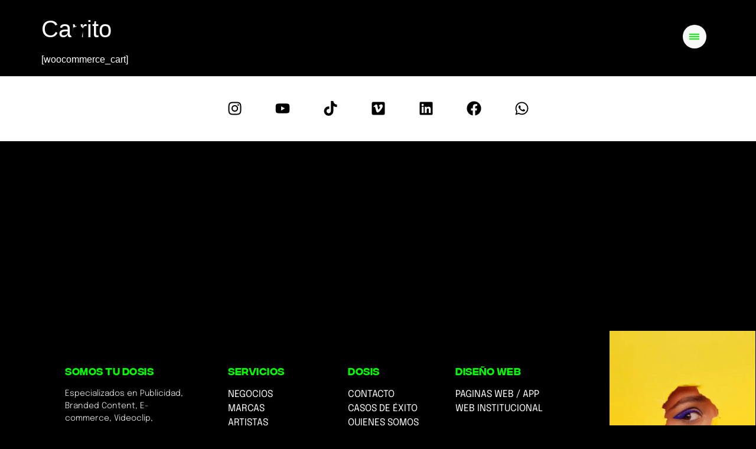

--- FILE ---
content_type: text/html; charset=UTF-8
request_url: https://somostudosis.com/carrito/
body_size: 27339
content:
<!doctype html><html lang="es" prefix="og: https://ogp.me/ns#"><head><script data-no-optimize="1">var litespeed_docref=sessionStorage.getItem("litespeed_docref");litespeed_docref&&(Object.defineProperty(document,"referrer",{get:function(){return litespeed_docref}}),sessionStorage.removeItem("litespeed_docref"));</script> <meta charset="UTF-8"><meta name="viewport" content="width=device-width, initial-scale=1"><link rel="profile" href="https://gmpg.org/xfn/11"><title>Carrito - Somos tu dosis</title><meta name="robots" content="follow, index, max-snippet:-1, max-video-preview:-1, max-image-preview:large"/><link rel="canonical" href="https://somostudosis.com/carrito/" /><meta property="og:locale" content="es_ES" /><meta property="og:type" content="article" /><meta property="og:title" content="Carrito - Somos tu dosis" /><meta property="og:url" content="https://somostudosis.com/carrito/" /><meta property="og:site_name" content="Somos tu dosis" /><meta property="og:image" content="https://somostudosis.com/wp-content/uploads/2023/04/dosis-logo-original-negro-1.webp" /><meta property="og:image:secure_url" content="https://somostudosis.com/wp-content/uploads/2023/04/dosis-logo-original-negro-1.webp" /><meta property="og:image:width" content="1508" /><meta property="og:image:height" content="1066" /><meta property="og:image:alt" content="Carrito" /><meta property="og:image:type" content="image/webp" /><meta property="article:published_time" content="2023-09-15T14:36:49+00:00" /><meta name="twitter:card" content="summary_large_image" /><meta name="twitter:title" content="Carrito - Somos tu dosis" /><meta name="twitter:image" content="https://somostudosis.com/wp-content/uploads/2023/04/dosis-logo-original-negro-1.webp" /><meta name="twitter:label1" content="Tiempo de lectura" /><meta name="twitter:data1" content="Menos de un minuto" /> <script type="application/ld+json" class="rank-math-schema-pro">{"@context":"https://schema.org","@graph":[{"@type":["Organization","Person"],"@id":"https://somostudosis.com/#person","name":"Somos tu dosis","url":"https://somostudosis.com","email":"info@somostudosis.com","address":{"@type":"PostalAddress","streetAddress":"Aita Larramendi Kalea, 3,","addressLocality":"Bilbao","addressRegion":"Biscay","postalCode":"48012","addressCountry":"spain"},"logo":{"@type":"ImageObject","@id":"https://somostudosis.com/#logo","url":"https://somostudosis.com/wp-content/uploads/2023/04/dosis-logo-original-negro-1.webp","contentUrl":"https://somostudosis.com/wp-content/uploads/2023/04/dosis-logo-original-negro-1.webp","caption":"Somos tu dosis","inLanguage":"es","width":"1508","height":"1066"},"telephone":"+34685738364","image":{"@id":"https://somostudosis.com/#logo"}},{"@type":"WebSite","@id":"https://somostudosis.com/#website","url":"https://somostudosis.com","name":"Somos tu dosis","publisher":{"@id":"https://somostudosis.com/#person"},"inLanguage":"es"},{"@type":"ImageObject","@id":"/wp-content/uploads/2023/04/dosis-logo-original-negro-1.webp","url":"/wp-content/uploads/2023/04/dosis-logo-original-negro-1.webp","width":"1508","height":"1066","inLanguage":"es"},{"@type":"WebPage","@id":"https://somostudosis.com/carrito/#webpage","url":"https://somostudosis.com/carrito/","name":"Carrito - Somos tu dosis","datePublished":"2023-09-15T14:36:49+00:00","dateModified":"2023-09-15T14:36:49+00:00","isPartOf":{"@id":"https://somostudosis.com/#website"},"primaryImageOfPage":{"@id":"/wp-content/uploads/2023/04/dosis-logo-original-negro-1.webp"},"inLanguage":"es"},{"@type":"Person","@id":"https://somostudosis.com/author/dosis/","name":"dosis","url":"https://somostudosis.com/author/dosis/","image":{"@type":"ImageObject","@id":"https://somostudosis.com/wp-content/litespeed/avatar/b854b1f7143e349aa118abd8fdccf566.jpg?ver=1768839287","url":"https://somostudosis.com/wp-content/litespeed/avatar/b854b1f7143e349aa118abd8fdccf566.jpg?ver=1768839287","caption":"dosis","inLanguage":"es"},"sameAs":["https://somostudosis.com"]},{"@type":"Article","headline":"Carrito - Somos tu dosis","datePublished":"2023-09-15T14:36:49+00:00","dateModified":"2023-09-15T14:36:49+00:00","author":{"@id":"https://somostudosis.com/author/dosis/","name":"dosis"},"publisher":{"@id":"https://somostudosis.com/#person"},"name":"Carrito - Somos tu dosis","@id":"https://somostudosis.com/carrito/#richSnippet","isPartOf":{"@id":"https://somostudosis.com/carrito/#webpage"},"image":{"@id":"/wp-content/uploads/2023/04/dosis-logo-original-negro-1.webp"},"inLanguage":"es","mainEntityOfPage":{"@id":"https://somostudosis.com/carrito/#webpage"}}]}</script> <link rel='dns-prefetch' href='//www.googletagmanager.com' /><link rel="alternate" type="application/rss+xml" title="Somos tu dosis &raquo; Feed" href="https://somostudosis.com/feed/" /><link rel="alternate" type="application/rss+xml" title="Somos tu dosis &raquo; Feed de los comentarios" href="https://somostudosis.com/comments/feed/" /><link rel="alternate" title="oEmbed (JSON)" type="application/json+oembed" href="https://somostudosis.com/wp-json/oembed/1.0/embed?url=https%3A%2F%2Fsomostudosis.com%2Fcarrito%2F" /><link rel="alternate" title="oEmbed (XML)" type="text/xml+oembed" href="https://somostudosis.com/wp-json/oembed/1.0/embed?url=https%3A%2F%2Fsomostudosis.com%2Fcarrito%2F&#038;format=xml" /><style id='wp-img-auto-sizes-contain-inline-css'>img:is([sizes=auto i],[sizes^="auto," i]){contain-intrinsic-size:3000px 1500px}
/*# sourceURL=wp-img-auto-sizes-contain-inline-css */</style><link data-optimized="2" rel="stylesheet" href="/wp-content/litespeed/css/888269bf3fb7c7683d88643a63ed70af.css?ver=fc3fb" /><style id='global-styles-inline-css'>:root{--wp--preset--aspect-ratio--square: 1;--wp--preset--aspect-ratio--4-3: 4/3;--wp--preset--aspect-ratio--3-4: 3/4;--wp--preset--aspect-ratio--3-2: 3/2;--wp--preset--aspect-ratio--2-3: 2/3;--wp--preset--aspect-ratio--16-9: 16/9;--wp--preset--aspect-ratio--9-16: 9/16;--wp--preset--color--black: #000000;--wp--preset--color--cyan-bluish-gray: #abb8c3;--wp--preset--color--white: #ffffff;--wp--preset--color--pale-pink: #f78da7;--wp--preset--color--vivid-red: #cf2e2e;--wp--preset--color--luminous-vivid-orange: #ff6900;--wp--preset--color--luminous-vivid-amber: #fcb900;--wp--preset--color--light-green-cyan: #7bdcb5;--wp--preset--color--vivid-green-cyan: #00d084;--wp--preset--color--pale-cyan-blue: #8ed1fc;--wp--preset--color--vivid-cyan-blue: #0693e3;--wp--preset--color--vivid-purple: #9b51e0;--wp--preset--gradient--vivid-cyan-blue-to-vivid-purple: linear-gradient(135deg,rgb(6,147,227) 0%,rgb(155,81,224) 100%);--wp--preset--gradient--light-green-cyan-to-vivid-green-cyan: linear-gradient(135deg,rgb(122,220,180) 0%,rgb(0,208,130) 100%);--wp--preset--gradient--luminous-vivid-amber-to-luminous-vivid-orange: linear-gradient(135deg,rgb(252,185,0) 0%,rgb(255,105,0) 100%);--wp--preset--gradient--luminous-vivid-orange-to-vivid-red: linear-gradient(135deg,rgb(255,105,0) 0%,rgb(207,46,46) 100%);--wp--preset--gradient--very-light-gray-to-cyan-bluish-gray: linear-gradient(135deg,rgb(238,238,238) 0%,rgb(169,184,195) 100%);--wp--preset--gradient--cool-to-warm-spectrum: linear-gradient(135deg,rgb(74,234,220) 0%,rgb(151,120,209) 20%,rgb(207,42,186) 40%,rgb(238,44,130) 60%,rgb(251,105,98) 80%,rgb(254,248,76) 100%);--wp--preset--gradient--blush-light-purple: linear-gradient(135deg,rgb(255,206,236) 0%,rgb(152,150,240) 100%);--wp--preset--gradient--blush-bordeaux: linear-gradient(135deg,rgb(254,205,165) 0%,rgb(254,45,45) 50%,rgb(107,0,62) 100%);--wp--preset--gradient--luminous-dusk: linear-gradient(135deg,rgb(255,203,112) 0%,rgb(199,81,192) 50%,rgb(65,88,208) 100%);--wp--preset--gradient--pale-ocean: linear-gradient(135deg,rgb(255,245,203) 0%,rgb(182,227,212) 50%,rgb(51,167,181) 100%);--wp--preset--gradient--electric-grass: linear-gradient(135deg,rgb(202,248,128) 0%,rgb(113,206,126) 100%);--wp--preset--gradient--midnight: linear-gradient(135deg,rgb(2,3,129) 0%,rgb(40,116,252) 100%);--wp--preset--font-size--small: 13px;--wp--preset--font-size--medium: 20px;--wp--preset--font-size--large: 36px;--wp--preset--font-size--x-large: 42px;--wp--preset--spacing--20: 0.44rem;--wp--preset--spacing--30: 0.67rem;--wp--preset--spacing--40: 1rem;--wp--preset--spacing--50: 1.5rem;--wp--preset--spacing--60: 2.25rem;--wp--preset--spacing--70: 3.38rem;--wp--preset--spacing--80: 5.06rem;--wp--preset--shadow--natural: 6px 6px 9px rgba(0, 0, 0, 0.2);--wp--preset--shadow--deep: 12px 12px 50px rgba(0, 0, 0, 0.4);--wp--preset--shadow--sharp: 6px 6px 0px rgba(0, 0, 0, 0.2);--wp--preset--shadow--outlined: 6px 6px 0px -3px rgb(255, 255, 255), 6px 6px rgb(0, 0, 0);--wp--preset--shadow--crisp: 6px 6px 0px rgb(0, 0, 0);}:where(.is-layout-flex){gap: 0.5em;}:where(.is-layout-grid){gap: 0.5em;}body .is-layout-flex{display: flex;}.is-layout-flex{flex-wrap: wrap;align-items: center;}.is-layout-flex > :is(*, div){margin: 0;}body .is-layout-grid{display: grid;}.is-layout-grid > :is(*, div){margin: 0;}:where(.wp-block-columns.is-layout-flex){gap: 2em;}:where(.wp-block-columns.is-layout-grid){gap: 2em;}:where(.wp-block-post-template.is-layout-flex){gap: 1.25em;}:where(.wp-block-post-template.is-layout-grid){gap: 1.25em;}.has-black-color{color: var(--wp--preset--color--black) !important;}.has-cyan-bluish-gray-color{color: var(--wp--preset--color--cyan-bluish-gray) !important;}.has-white-color{color: var(--wp--preset--color--white) !important;}.has-pale-pink-color{color: var(--wp--preset--color--pale-pink) !important;}.has-vivid-red-color{color: var(--wp--preset--color--vivid-red) !important;}.has-luminous-vivid-orange-color{color: var(--wp--preset--color--luminous-vivid-orange) !important;}.has-luminous-vivid-amber-color{color: var(--wp--preset--color--luminous-vivid-amber) !important;}.has-light-green-cyan-color{color: var(--wp--preset--color--light-green-cyan) !important;}.has-vivid-green-cyan-color{color: var(--wp--preset--color--vivid-green-cyan) !important;}.has-pale-cyan-blue-color{color: var(--wp--preset--color--pale-cyan-blue) !important;}.has-vivid-cyan-blue-color{color: var(--wp--preset--color--vivid-cyan-blue) !important;}.has-vivid-purple-color{color: var(--wp--preset--color--vivid-purple) !important;}.has-black-background-color{background-color: var(--wp--preset--color--black) !important;}.has-cyan-bluish-gray-background-color{background-color: var(--wp--preset--color--cyan-bluish-gray) !important;}.has-white-background-color{background-color: var(--wp--preset--color--white) !important;}.has-pale-pink-background-color{background-color: var(--wp--preset--color--pale-pink) !important;}.has-vivid-red-background-color{background-color: var(--wp--preset--color--vivid-red) !important;}.has-luminous-vivid-orange-background-color{background-color: var(--wp--preset--color--luminous-vivid-orange) !important;}.has-luminous-vivid-amber-background-color{background-color: var(--wp--preset--color--luminous-vivid-amber) !important;}.has-light-green-cyan-background-color{background-color: var(--wp--preset--color--light-green-cyan) !important;}.has-vivid-green-cyan-background-color{background-color: var(--wp--preset--color--vivid-green-cyan) !important;}.has-pale-cyan-blue-background-color{background-color: var(--wp--preset--color--pale-cyan-blue) !important;}.has-vivid-cyan-blue-background-color{background-color: var(--wp--preset--color--vivid-cyan-blue) !important;}.has-vivid-purple-background-color{background-color: var(--wp--preset--color--vivid-purple) !important;}.has-black-border-color{border-color: var(--wp--preset--color--black) !important;}.has-cyan-bluish-gray-border-color{border-color: var(--wp--preset--color--cyan-bluish-gray) !important;}.has-white-border-color{border-color: var(--wp--preset--color--white) !important;}.has-pale-pink-border-color{border-color: var(--wp--preset--color--pale-pink) !important;}.has-vivid-red-border-color{border-color: var(--wp--preset--color--vivid-red) !important;}.has-luminous-vivid-orange-border-color{border-color: var(--wp--preset--color--luminous-vivid-orange) !important;}.has-luminous-vivid-amber-border-color{border-color: var(--wp--preset--color--luminous-vivid-amber) !important;}.has-light-green-cyan-border-color{border-color: var(--wp--preset--color--light-green-cyan) !important;}.has-vivid-green-cyan-border-color{border-color: var(--wp--preset--color--vivid-green-cyan) !important;}.has-pale-cyan-blue-border-color{border-color: var(--wp--preset--color--pale-cyan-blue) !important;}.has-vivid-cyan-blue-border-color{border-color: var(--wp--preset--color--vivid-cyan-blue) !important;}.has-vivid-purple-border-color{border-color: var(--wp--preset--color--vivid-purple) !important;}.has-vivid-cyan-blue-to-vivid-purple-gradient-background{background: var(--wp--preset--gradient--vivid-cyan-blue-to-vivid-purple) !important;}.has-light-green-cyan-to-vivid-green-cyan-gradient-background{background: var(--wp--preset--gradient--light-green-cyan-to-vivid-green-cyan) !important;}.has-luminous-vivid-amber-to-luminous-vivid-orange-gradient-background{background: var(--wp--preset--gradient--luminous-vivid-amber-to-luminous-vivid-orange) !important;}.has-luminous-vivid-orange-to-vivid-red-gradient-background{background: var(--wp--preset--gradient--luminous-vivid-orange-to-vivid-red) !important;}.has-very-light-gray-to-cyan-bluish-gray-gradient-background{background: var(--wp--preset--gradient--very-light-gray-to-cyan-bluish-gray) !important;}.has-cool-to-warm-spectrum-gradient-background{background: var(--wp--preset--gradient--cool-to-warm-spectrum) !important;}.has-blush-light-purple-gradient-background{background: var(--wp--preset--gradient--blush-light-purple) !important;}.has-blush-bordeaux-gradient-background{background: var(--wp--preset--gradient--blush-bordeaux) !important;}.has-luminous-dusk-gradient-background{background: var(--wp--preset--gradient--luminous-dusk) !important;}.has-pale-ocean-gradient-background{background: var(--wp--preset--gradient--pale-ocean) !important;}.has-electric-grass-gradient-background{background: var(--wp--preset--gradient--electric-grass) !important;}.has-midnight-gradient-background{background: var(--wp--preset--gradient--midnight) !important;}.has-small-font-size{font-size: var(--wp--preset--font-size--small) !important;}.has-medium-font-size{font-size: var(--wp--preset--font-size--medium) !important;}.has-large-font-size{font-size: var(--wp--preset--font-size--large) !important;}.has-x-large-font-size{font-size: var(--wp--preset--font-size--x-large) !important;}
/*# sourceURL=global-styles-inline-css */</style><style id='classic-theme-styles-inline-css'>/*! This file is auto-generated */
.wp-block-button__link{color:#fff;background-color:#32373c;border-radius:9999px;box-shadow:none;text-decoration:none;padding:calc(.667em + 2px) calc(1.333em + 2px);font-size:1.125em}.wp-block-file__button{background:#32373c;color:#fff;text-decoration:none}
/*# sourceURL=/wp-includes/css/classic-themes.min.css */</style> <script type="litespeed/javascript" data-src="https://www.googletagmanager.com/gtag/js?id=G-S31C337XBE" id="google_gtagjs-js"></script> <script id="google_gtagjs-js-after" type="litespeed/javascript">window.dataLayer=window.dataLayer||[];function gtag(){dataLayer.push(arguments)}
gtag("set","linker",{"domains":["somostudosis.com"]});gtag("js",new Date());gtag("set","developer_id.dZTNiMT",!0);gtag("config","G-S31C337XBE")</script> <link rel="https://api.w.org/" href="https://somostudosis.com/wp-json/" /><link rel="alternate" title="JSON" type="application/json" href="https://somostudosis.com/wp-json/wp/v2/pages/5189" /><link rel="EditURI" type="application/rsd+xml" title="RSD" href="https://somostudosis.com/xmlrpc.php?rsd" /><meta name="generator" content="WordPress 6.9" /><link rel='shortlink' href='https://somostudosis.com/?p=5189' /><meta name="generator" content="Site Kit by Google 1.131.0" /><meta name="facebook-domain-verification" content="a90uhq8hs9wvxgsd5xmfuuosu9jq8x" /> <script type="litespeed/javascript">!function(f,b,e,v,n,t,s){if(f.fbq)return;n=f.fbq=function(){n.callMethod?n.callMethod.apply(n,arguments):n.queue.push(arguments)};if(!f._fbq)f._fbq=n;n.push=n;n.loaded=!0;n.version='2.0';n.queue=[];t=b.createElement(e);t.async=!0;t.src=v;s=b.getElementsByTagName(e)[0];s.parentNode.insertBefore(t,s)}(window,document,'script','https://connect.facebook.net/en_US/fbevents.js');fbq('init','1981006635596662');fbq('track','PageView')</script> <noscript><img height="1" width="1" style="display:none"
src="https://www.facebook.com/tr?id=1981006635596662&ev=PageView&noscript=1"
/></noscript><meta name="generator" content="Elementor 3.23.3; features: e_optimized_css_loading, e_font_icon_svg, additional_custom_breakpoints, e_lazyload; settings: css_print_method-external, google_font-enabled, font_display-auto"> <script type="litespeed/javascript">!function(f,b,e,v,n,t,s){if(f.fbq)return;n=f.fbq=function(){n.callMethod?n.callMethod.apply(n,arguments):n.queue.push(arguments)};if(!f._fbq)f._fbq=n;n.push=n;n.loaded=!0;n.version='2.0';n.queue=[];t=b.createElement(e);t.async=!0;t.src=v;s=b.getElementsByTagName(e)[0];s.parentNode.insertBefore(t,s)}(window,document,'script','https://connect.facebook.net/en_US/fbevents.js?v=next')</script>  <script type="litespeed/javascript">var url=window.location.origin+'?ob=open-bridge';fbq('set','openbridge','620006623489453',url)</script> <script type="litespeed/javascript">fbq('init','620006623489453',{},{"agent":"wordpress-6.9-3.0.16"})</script><script type="litespeed/javascript">fbq('track','PageView',[])</script> 
<noscript>
<img height="1" width="1" style="display:none" alt="fbpx"
src="https://www.facebook.com/tr?id=620006623489453&ev=PageView&noscript=1" />
</noscript>
<style>.e-con.e-parent:nth-of-type(n+4):not(.e-lazyloaded):not(.e-no-lazyload),
				.e-con.e-parent:nth-of-type(n+4):not(.e-lazyloaded):not(.e-no-lazyload) * {
					background-image: none !important;
				}
				@media screen and (max-height: 1024px) {
					.e-con.e-parent:nth-of-type(n+3):not(.e-lazyloaded):not(.e-no-lazyload),
					.e-con.e-parent:nth-of-type(n+3):not(.e-lazyloaded):not(.e-no-lazyload) * {
						background-image: none !important;
					}
				}
				@media screen and (max-height: 640px) {
					.e-con.e-parent:nth-of-type(n+2):not(.e-lazyloaded):not(.e-no-lazyload),
					.e-con.e-parent:nth-of-type(n+2):not(.e-lazyloaded):not(.e-no-lazyload) * {
						background-image: none !important;
					}
				}</style> <script type="litespeed/javascript">(function(w,d,s,l,i){w[l]=w[l]||[];w[l].push({'gtm.start':new Date().getTime(),event:'gtm.js'});var f=d.getElementsByTagName(s)[0],j=d.createElement(s),dl=l!='dataLayer'?'&l='+l:'';j.async=!0;j.src='https://www.googletagmanager.com/gtm.js?id='+i+dl;f.parentNode.insertBefore(j,f)})(window,document,'script','dataLayer','GTM-KF9TSKQ')</script> <meta name="generator" content="Powered by Slider Revolution 6.5.14 - responsive, Mobile-Friendly Slider Plugin for WordPress with comfortable drag and drop interface." /><link rel="icon" href="/wp-content/uploads/revslider/photographer-welcome-screen1/dosis-logo-original-verde-150x150.png" sizes="32x32" /><link rel="icon" href="/wp-content/uploads/revslider/photographer-welcome-screen1/dosis-logo-original-verde.png" sizes="192x192" /><link rel="apple-touch-icon" href="/wp-content/uploads/revslider/photographer-welcome-screen1/dosis-logo-original-verde.png" /><meta name="msapplication-TileImage" content="/wp-content/uploads/revslider/photographer-welcome-screen1/dosis-logo-original-verde.png" /> <script type="litespeed/javascript">function setREVStartSize(e){window.RSIW=window.RSIW===undefined?window.innerWidth:window.RSIW;window.RSIH=window.RSIH===undefined?window.innerHeight:window.RSIH;try{var pw=document.getElementById(e.c).parentNode.offsetWidth,newh;pw=pw===0||isNaN(pw)?window.RSIW:pw;e.tabw=e.tabw===undefined?0:parseInt(e.tabw);e.thumbw=e.thumbw===undefined?0:parseInt(e.thumbw);e.tabh=e.tabh===undefined?0:parseInt(e.tabh);e.thumbh=e.thumbh===undefined?0:parseInt(e.thumbh);e.tabhide=e.tabhide===undefined?0:parseInt(e.tabhide);e.thumbhide=e.thumbhide===undefined?0:parseInt(e.thumbhide);e.mh=e.mh===undefined||e.mh==""||e.mh==="auto"?0:parseInt(e.mh,0);if(e.layout==="fullscreen"||e.l==="fullscreen")
newh=Math.max(e.mh,window.RSIH);else{e.gw=Array.isArray(e.gw)?e.gw:[e.gw];for(var i in e.rl)if(e.gw[i]===undefined||e.gw[i]===0)e.gw[i]=e.gw[i-1];e.gh=e.el===undefined||e.el===""||(Array.isArray(e.el)&&e.el.length==0)?e.gh:e.el;e.gh=Array.isArray(e.gh)?e.gh:[e.gh];for(var i in e.rl)if(e.gh[i]===undefined||e.gh[i]===0)e.gh[i]=e.gh[i-1];var nl=new Array(e.rl.length),ix=0,sl;e.tabw=e.tabhide>=pw?0:e.tabw;e.thumbw=e.thumbhide>=pw?0:e.thumbw;e.tabh=e.tabhide>=pw?0:e.tabh;e.thumbh=e.thumbhide>=pw?0:e.thumbh;for(var i in e.rl)nl[i]=e.rl[i]<window.RSIW?0:e.rl[i];sl=nl[0];for(var i in nl)if(sl>nl[i]&&nl[i]>0){sl=nl[i];ix=i}
var m=pw>(e.gw[ix]+e.tabw+e.thumbw)?1:(pw-(e.tabw+e.thumbw))/(e.gw[ix]);newh=(e.gh[ix]*m)+(e.tabh+e.thumbh)}
var el=document.getElementById(e.c);if(el!==null&&el)el.style.height=newh+"px";el=document.getElementById(e.c+"_wrapper");if(el!==null&&el){el.style.height=newh+"px";el.style.display="block"}}catch(e){console.log("Failure at Presize of Slider:"+e)}}</script> <style id='rs-plugin-settings-inline-css'>#rs-demo-id {}
/*# sourceURL=rs-plugin-settings-inline-css */</style></head><body class="wp-singular page-template-default page page-id-5189 wp-custom-logo wp-theme-hello-elementor wp-child-theme-hello-theme-child-master elementor-default elementor-kit-5">
<noscript>
<iframe data-lazyloaded="1" src="about:blank" data-litespeed-src="https://www.googletagmanager.com/ns.html?id=GTM-KF9TSKQ" height="0" width="0" style="display:none;visibility:hidden"></iframe>
</noscript>
<a class="skip-link screen-reader-text" href="#content">
Ir al contenido</a><div data-elementor-type="header" data-elementor-id="270" class="elementor elementor-270 elementor-location-header" data-elementor-post-type="elementor_library"><section class="elementor-section elementor-top-section elementor-element elementor-element-27c7396 elementor-section-content-middle elementor-section-height-min-height elementor-section-boxed elementor-section-height-default elementor-section-items-middle" data-id="27c7396" data-element_type="section" data-settings="{&quot;jet_parallax_layout_list&quot;:[],&quot;background_background&quot;:&quot;classic&quot;,&quot;sticky&quot;:&quot;top&quot;,&quot;sticky_on&quot;:[&quot;desktop&quot;,&quot;tablet&quot;,&quot;mobile&quot;],&quot;sticky_offset&quot;:0,&quot;sticky_effects_offset&quot;:0}"><div class="elementor-container elementor-column-gap-default"><div class="elementor-column elementor-col-33 elementor-top-column elementor-element elementor-element-fac244d" data-id="fac244d" data-element_type="column"><div class="elementor-widget-wrap elementor-element-populated"><div class="elementor-element elementor-element-b25c454 elementor-widget elementor-widget-image" data-id="b25c454" data-element_type="widget" data-widget_type="image.default"><div class="elementor-widget-container"><style>/*! elementor - v3.23.0 - 25-07-2024 */
.elementor-widget-image{text-align:center}.elementor-widget-image a{display:inline-block}.elementor-widget-image a img[src$=".svg"]{width:48px}.elementor-widget-image img{vertical-align:middle;display:inline-block}</style><a href="https://somostudosis.com">
<img data-lazyloaded="1" src="[data-uri]" width="1220" height="1220" data-src="/wp-content/uploads/2022/02/Polish_20230416_003138951.webp" class="attachment-full size-full wp-image-5071" alt="" data-srcset="/wp-content/uploads/2022/02/Polish_20230416_003138951.webp 1220w, /wp-content/uploads/2022/02/Polish_20230416_003138951-768x768.webp 768w" data-sizes="(max-width: 1220px) 100vw, 1220px" />								</a></div></div></div></div><div class="elementor-column elementor-col-33 elementor-top-column elementor-element elementor-element-22df5b6" data-id="22df5b6" data-element_type="column"><div class="elementor-widget-wrap"></div></div><div class="elementor-column elementor-col-33 elementor-top-column elementor-element elementor-element-ee4bee6" data-id="ee4bee6" data-element_type="column"><div class="elementor-widget-wrap elementor-element-populated"><div class="elementor-element elementor-element-b41a8f2 elementor-widget elementor-widget-ucaddon_uc_liquid_full_screen_menu" data-id="b41a8f2" data-element_type="widget" data-widget_type="ucaddon_uc_liquid_full_screen_menu.default"><div class="elementor-widget-container">
<style type="text/css">/* widget: Liquid Full Screen Menu */

#uc_uc_liquid_full_screen_menu_elementor18598 {
  position: relative;
  display: flex;
  justify-content: flex-end;
}

#uc_uc_liquid_full_screen_menu_elementor18598 .shape-overlays {
  width: 100vw;
  height: 100vh;
  pointer-events: none;
  position: fixed;
  top: 0;
  left: 0;
  z-index: 9999;
}

#uc_uc_liquid_full_screen_menu_elementor18598 .shape-overlays.is-opened {
  pointer-events: auto;
}

#uc_uc_liquid_full_screen_menu_elementor18598 .shape-overlays__path:nth-of-type(1) {
  fill: #00FF00;
}

#uc_uc_liquid_full_screen_menu_elementor18598 .shape-overlays__path:nth-of-type(2) {
  fill: #000000;
}

#uc_uc_liquid_full_screen_menu_elementor18598 .shape-overlays__path:nth-of-type(3) {
  fill: #00FF00;
}

#uc_uc_liquid_full_screen_menu_elementor18598 .shape-overlays__path:nth-of-type(4) {
  fill: #000000;
}

/* Common Menu Properties*/

#uc_uc_liquid_full_screen_menu_elementor18598 .global-menu {
  width: 100vw;
  height: 100vh;
  display: flex;
  justify-content: center;
  align-items: center;
  position: fixed;
  top: 0;
  left: 0;
  pointer-events: none;
  z-index: 10000;
}

#uc_uc_liquid_full_screen_menu_elementor18598 .global-menu .global-menu__wrap {
padding: 0;
}

.uc_liquid_menu .menu-item {
  opacity: 0;
  text-align:center;
}

#uc_uc_liquid_full_screen_menu_elementor18598 .menu-item a {
  color: #ffffff;
}

#uc_uc_liquid_full_screen_menu_elementor18598 .menu-item.current_page_item a {
  color: #ffffff;
}

#uc_uc_liquid_full_screen_menu_elementor18598 .menu-item:hover > a {
  color: #00FF00;
}

/* Hamburger */
@-webkit-keyframes intervalHamburgerBorder {
  0% {
      opacity: 1;
      transform: scale(1);
  }
  80% {
      transform: scale(1.6);
  }
  100% {
      opacity: 0;
      transform: scale(1.6);
  }
}

@keyframes intervalHamburgerBorder {
  0% {
      opacity: 1;
      transform: scale(1);
  }
  80% {
      transform: scale(1.6);
  }
  100% {
      opacity: 0;
      transform: scale(1.6);
  }
}

#uc_uc_liquid_full_screen_menu_elementor18598 .uc_liquid_hamburger {
  display: block;
  cursor: pointer;
  position: relative;
  z-index: 10001;
  border-radius: 50%;
  background-color: #f8f8f8;
  pointer-events: auto;
  -webkit-tap-highlight-color: rgba(0,0,0,0);
}

#uc_uc_liquid_full_screen_menu_elementor18598 .uc_liquid_hamburger::after {
    width: 100%;
  height: 100%;
  box-sizing: border-box;
  content: '';
  display: block;
  position: absolute;
  top: 0;
  left: 0;
  pointer-events: none;
  border: 4px solid #00FF00;
  border-radius: 50%;
  animation: intervalHamburgerBorder 1.2s infinite;
}

#uc_uc_liquid_full_screen_menu_elementor18598 .hamburger__line {
  width: calc( var(--current-calc-size-value) - 56.9%);
  height: 2px;
  overflow: hidden;
  position: absolute;
  z-index: 10;
}

#uc_uc_liquid_full_screen_menu_elementor18598 .hamburger__line-in {
  width: calc( var(--current-calc-size-value) + 71.45%);
  height: 2px;
  position: absolute;
  top: 0;
  left: 0;

}

#uc_uc_liquid_full_screen_menu_elementor18598 .hamburger__line-in::before,
#uc_uc_liquid_full_screen_menu_elementor18598 .hamburger__line-in::after {
  width: calc( var(--current-calc-size-value) - 43.52%);
  height: 2px;
  content: '';
  display: block;
  position: absolute;
  top: 0;
  background-color: #00FF00;
}

#uc_uc_liquid_full_screen_menu_elementor18598 .hamburger__line-in::before {
  left: calc( -1 * var(--current-calc-size-value) - -10%);
}

#uc_uc_liquid_full_screen_menu_elementor18598 .hamburger__line-in::after {
  left: 0;
}

#uc_uc_liquid_full_screen_menu_elementor18598 .uc_liquid_hamburger:hover .hamburger__line-in--cross01::after,
#uc_uc_liquid_full_screen_menu_elementor18598 .uc_liquid_hamburger:hover .hamburger__line-in--cross02::after {
opacity: 0;
}

#uc_uc_liquid_full_screen_menu_elementor18598 .hamburger__line--01,
#uc_uc_liquid_full_screen_menu_elementor18598 .hamburger__line--02,
#uc_uc_liquid_full_screen_menu_elementor18598 .hamburger__line--03,
#uc_uc_liquid_full_screen_menu_elementor18598 .hamburger__line--cross01,
#uc_uc_liquid_full_screen_menu_elementor18598 .hamburger__line--cross02 {
  left: calc( var(--current-calc-size-value) - 72.3%);
}

#uc_uc_liquid_full_screen_menu_elementor18598 .hamburger__line--01 {
  top: calc( var(--current-calc-size-value) - 62.05%);
}

#uc_uc_liquid_full_screen_menu_elementor18598 .hamburger__line--02,
#uc_uc_liquid_full_screen_menu_elementor18598 .hamburger__line--cross01,
#uc_uc_liquid_full_screen_menu_elementor18598 .hamburger__line--cross02 {
  top: calc( var(--current-calc-size-value) - 52.3%);
}

#uc_uc_liquid_full_screen_menu_elementor18598 .hamburger__line--03 {
  top: calc( var(--current-calc-size-value) - 41.56%);
}

#uc_uc_liquid_full_screen_menu_elementor18598 .hamburger__line--cross01 {
  transform: rotate(45deg);
}

#uc_uc_liquid_full_screen_menu_elementor18598 .hamburger__line--cross02 {
  transform: rotate(-45deg);
}

#uc_uc_liquid_full_screen_menu_elementor18598 .hamburger__line {
  transition-duration: 0.6s;
  transition-timing-function: cubic-bezier(0.19, 1, 0.22, 1);
}

#uc_uc_liquid_full_screen_menu_elementor18598 .hamburger__line-in {
  transition-duration: 0.6s;
  transition-timing-function: cubic-bezier(0.19, 1, 0.22, 1);
}

#uc_uc_liquid_full_screen_menu_elementor18598 .hamburger__line-in::before,
#uc_uc_liquid_full_screen_menu_elementor18598 .hamburger__line-in::after {
  transition-timing-function: cubic-bezier(0.19, 1, 0.22, 1);
  transition-property: transform;
}

#uc_uc_liquid_full_screen_menu_elementor18598 .hamburger__line-in--cross01,
#uc_uc_liquid_full_screen_menu_elementor18598 .hamburger__line-in--cross02 {
  transform: translateX(-33.3%);
}

#uc_uc_liquid_full_screen_menu_elementor18598 .hamburger__line-in--01 {
  transition-delay: 0.2s;
}

#uc_uc_liquid_full_screen_menu_elementor18598 .hamburger__line-in--02 {
  transition-delay: 0.25s;
}

#uc_uc_liquid_full_screen_menu_elementor18598 .hamburger__line-in--02::before,
#uc_uc_liquid_full_screen_menu_elementor18598 .hamburger__line-in--02::after {
  transition-delay: 0.05s;
}

#uc_uc_liquid_full_screen_menu_elementor18598 .hamburger__line-in--03 {
  transition-delay: 0.3s;
}

#uc_uc_liquid_full_screen_menu_elementor18598 .hamburger__line-in--03::before,
#uc_uc_liquid_full_screen_menu_elementor18598 .hamburger__line-in--03::after {
  transition-delay: 0.1s;
}

#uc_uc_liquid_full_screen_menu_elementor18598 .hamburger__line-in--cross01 {
  transition-delay: 0.0s;
}

#uc_uc_liquid_full_screen_menu_elementor18598 .hamburger__line-in--cross02 {
  transition-delay: 0.05s;
}

#uc_uc_liquid_full_screen_menu_elementor18598 .hamburger__line-in--cross02::before,
#uc_uc_liquid_full_screen_menu_elementor18598 .hamburger__line-in--cross02::after {
  transition-delay: 0.1s;
}

#uc_uc_liquid_full_screen_menu_elementor18598 .uc_liquid_hamburger.is-opened-navi .hamburger__line--01,
#uc_uc_liquid_full_screen_menu_elementor18598 .uc_liquid_hamburger.is-opened-navi .hamburger__line--02,
#uc_uc_liquid_full_screen_menu_elementor18598 .uc_liquid_hamburger.is-opened-navi .hamburger__line--03 {
  opacity: 0;
}

#uc_uc_liquid_full_screen_menu_elementor18598 .uc_liquid_hamburgeris-opened-navi .hamburger__line-in--01,
#uc_uc_liquid_full_screen_menu_elementor18598 .uc_liquid_hamburger.is-opened-navi .hamburger__line-in--02,
#uc_uc_liquid_full_screen_menu_elementor18598 .uc_liquid_hamburger.is-opened-navi .hamburger__line-in--03 {
  transform: translateX(33.3%);
}

#uc_uc_liquid_full_screen_menu_elementor18598 .uc_liquid_hamburger.is-opened-navi .hamburger__line-in--cross01,
#uc_uc_liquid_full_screen_menu_elementor18598 .uc_liquid_hamburger.is-opened-navi .hamburger__line-in--cross02 {
  transform: translateX(0);
}

#uc_uc_liquid_full_screen_menu_elementor18598 .uc_liquid_hamburger.is-opened-navi .hamburger__line-in--01 {
  transition-delay: 0s;
}

#uc_uc_liquid_full_screen_menu_elementor18598 .uc_liquid_hamburger.is-opened-navi .hamburger__line-in--02 {
  transition-delay: 0.05s;
}

#uc_uc_liquid_full_screen_menu_elementor18598 .uc_liquid_hamburger.is-opened-navi .hamburger__line-in--03 {
  transition-delay: 0.1s;
}

#uc_uc_liquid_full_screen_menu_elementor18598 .uc_liquid_hamburger.is-opened-navi .hamburger__line-in--cross01 {
  transition-delay: 0.25s;
}

#uc_uc_liquid_full_screen_menu_elementor18598 .uc_liquid_hamburger.is-opened-navi .hamburger__line-in--cross02 {
  transition-delay: 0.3s;
}

#uc_uc_liquid_full_screen_menu_elementor18598 .uc_liquid_hamburger:hover .hamburger__line-in::before,
#uc_uc_liquid_full_screen_menu_elementor18598 .uc_liquid_hamburger:hover .hamburger__line-in::after {
  transform: translateX(200%);
}

#uc_uc_liquid_full_screen_menu_elementor18598 .uc_liquid_hamburger:hover .hamburger__line-in--01::before,
#uc_uc_liquid_full_screen_menu_elementor18598 .uc_liquid_hamburger:hover .hamburger__line-in--01::after,
#uc_uc_liquid_full_screen_menu_elementor18598 .uc_liquid_hamburger:hover .hamburger__line-in--02::before,
#uc_uc_liquid_full_screen_menu_elementor18598 .uc_liquid_hamburger:hover .hamburger__line-in--02::after,
#uc_uc_liquid_full_screen_menu_elementor18598 .uc_liquid_hamburger:hover .hamburger__line-in--03::before,
#uc_uc_liquid_full_screen_menu_elementor18598 .uc_liquid_hamburger:hover .hamburger__line-in--03::after {
  transition-duration: 1s;
}

#uc_uc_liquid_full_screen_menu_elementor18598 .uc_liquid_hamburger:hover .hamburger__line-in--cross01::before,
#uc_uc_liquid_full_screen_menu_elementor18598 .uc_liquid_hamburger:hover .hamburger__line-in--cross01::after,
#uc_uc_liquid_full_screen_menu_elementor18598 .uc_liquid_hamburger:hover .hamburger__line-in--cross02::before,
#uc_uc_liquid_full_screen_menu_elementor18598 .uc_liquid_hamburger:hover .hamburger__line-in--cross02::after {
  transition-duration: 0s;
}

#uc_uc_liquid_full_screen_menu_elementor18598 .uc_liquid_hamburger.is-opened-navi:hover .hamburger__line-in--cross01::before,
#uc_uc_liquid_full_screen_menu_elementor18598 .uc_liquid_hamburger.is-opened-navi:hover .hamburger__line-in--cross01::after,
#uc_uc_liquid_full_screen_menu_elementor18598 .uc_liquid_hamburger.is-opened-navi:hover .hamburger__line-in--cross02::before,
#uc_uc_liquid_full_screen_menu_elementor18598 .uc_liquid_hamburger.is-opened-navi:hover .hamburger__line-in--cross02::after {
  transition-duration: 1s;
}

#uc_uc_liquid_full_screen_menu_elementor18598 .uc_liquid_hamburger.is-opened-navi:hover .hamburger__line-in--01::before,
#uc_uc_liquid_full_screen_menu_elementor18598 .uc_liquid_hamburger.is-opened-navi:hover .hamburger__line-in--01::after,
#uc_uc_liquid_full_screen_menu_elementor18598 .uc_liquid_hamburger.is-opened-navi:hover .hamburger__line-in--02::before,
#uc_uc_liquid_full_screen_menu_elementor18598 .uc_liquid_hamburger.is-opened-navi:hover .hamburger__line-in--02::after,
#uc_uc_liquid_full_screen_menu_elementor18598 .uc_liquid_hamburger.is-opened-navi:hover .hamburger__line-in--03::before,
#uc_uc_liquid_full_screen_menu_elementor18598 .uc_liquid_hamburger.is-opened-navi:hover .hamburger__line-in--03::after {
  transition-duration: 0s;
}</style><div id="uc_uc_liquid_full_screen_menu_elementor18598" class="uc_liquid_menu"><div class="uc_liquid_hamburger"><div class="hamburger__line hamburger__line--01"><div class="hamburger__line-in hamburger__line-in--01"></div></div><div class="hamburger__line hamburger__line--02"><div class="hamburger__line-in hamburger__line-in--02"></div></div><div class="hamburger__line hamburger__line--03"><div class="hamburger__line-in hamburger__line-in--03"></div></div><div class="hamburger__line hamburger__line--cross01"><div class="hamburger__line-in hamburger__line-in--cross01"></div></div><div class="hamburger__line hamburger__line--cross02"><div class="hamburger__line-in hamburger__line-in--cross02"></div></div></div><div class="global-menu"><ul id="menu-menu" class="global-menu__wrap"><li id="menu-item-5587" class="menu-item menu-item-type-post_type menu-item-object-page menu-item-home menu-item-5587"><a href="https://somostudosis.com/">Inicio</a></li><li id="menu-item-5647" class="menu-item menu-item-type-post_type menu-item-object-page menu-item-5647"><a href="https://somostudosis.com/artistas/">Artistas</a></li><li id="menu-item-5648" class="menu-item menu-item-type-post_type menu-item-object-page menu-item-5648"><a href="https://somostudosis.com/marca/">Marca</a></li><li id="menu-item-5649" class="menu-item menu-item-type-post_type menu-item-object-page menu-item-5649"><a href="https://somostudosis.com/negocios/">Negocios</a></li><li id="menu-item-122" class="menu-item menu-item-type-post_type menu-item-object-page menu-item-122"><a href="https://somostudosis.com/art-work/">Casos de Èxito</a></li><li id="menu-item-121" class="menu-item menu-item-type-post_type menu-item-object-page menu-item-121"><a href="https://somostudosis.com/quienes-somos/">Quienes «Somos»</a></li><li id="menu-item-123" class="menu-item menu-item-type-post_type menu-item-object-page menu-item-123"><a href="https://somostudosis.com/alquiler-studio/">Alquiler de Estudio</a></li><li id="menu-item-5588" class="menu-item menu-item-type-post_type menu-item-object-page menu-item-5588"><a href="https://somostudosis.com/dale-una-dosis-de-vida-a-tus-ideas/">Dosis de vida a tus ideas</a></li><li id="menu-item-124" class="menu-item menu-item-type-post_type menu-item-object-page menu-item-124"><a href="https://somostudosis.com/contacto/">Contacto</a></li></ul></div>
<svg class="shape-overlays" viewBox="0 0 100 100" preserveAspectRatio="none">
<path class="shape-overlays__path"></path>
<path class="shape-overlays__path"></path>
<path class="shape-overlays__path"></path>
<path class="shape-overlays__path"></path>
</svg></div></div></div></div></div></div></section></div><main id="content" class="site-main post-5189 page type-page status-publish hentry" role="main"><header class="page-header"><h1 class="entry-title">Carrito</h1></header><div class="page-content"><p>[woocommerce_cart]</p><div class="post-tags"></div></div><section id="comments" class="comments-area"></section></main><div data-elementor-type="footer" data-elementor-id="2720" class="elementor elementor-2720 elementor-location-footer" data-elementor-post-type="elementor_library"><section class="elementor-section elementor-top-section elementor-element elementor-element-25d9fd0 elementor-section-full_width elementor-section-stretched elementor-section-height-default elementor-section-height-default" data-id="25d9fd0" data-element_type="section" data-settings="{&quot;stretch_section&quot;:&quot;section-stretched&quot;,&quot;jet_parallax_layout_list&quot;:[],&quot;background_background&quot;:&quot;classic&quot;}"><div class="elementor-container elementor-column-gap-default"><div class="elementor-column elementor-col-100 elementor-top-column elementor-element elementor-element-86efc5b" data-id="86efc5b" data-element_type="column"><div class="elementor-widget-wrap elementor-element-populated"><div class="elementor-element elementor-element-f97c536 elementor-shape-rounded elementor-grid-0 e-grid-align-center elementor-widget elementor-widget-social-icons" data-id="f97c536" data-element_type="widget" data-widget_type="social-icons.default"><div class="elementor-widget-container"><style>/*! elementor - v3.23.0 - 25-07-2024 */
.elementor-widget-social-icons.elementor-grid-0 .elementor-widget-container,.elementor-widget-social-icons.elementor-grid-mobile-0 .elementor-widget-container,.elementor-widget-social-icons.elementor-grid-tablet-0 .elementor-widget-container{line-height:1;font-size:0}.elementor-widget-social-icons:not(.elementor-grid-0):not(.elementor-grid-tablet-0):not(.elementor-grid-mobile-0) .elementor-grid{display:inline-grid}.elementor-widget-social-icons .elementor-grid{grid-column-gap:var(--grid-column-gap,5px);grid-row-gap:var(--grid-row-gap,5px);grid-template-columns:var(--grid-template-columns);justify-content:var(--justify-content,center);justify-items:var(--justify-content,center)}.elementor-icon.elementor-social-icon{font-size:var(--icon-size,25px);line-height:var(--icon-size,25px);width:calc(var(--icon-size, 25px) + 2 * var(--icon-padding, .5em));height:calc(var(--icon-size, 25px) + 2 * var(--icon-padding, .5em))}.elementor-social-icon{--e-social-icon-icon-color:#fff;display:inline-flex;background-color:#69727d;align-items:center;justify-content:center;text-align:center;cursor:pointer}.elementor-social-icon i{color:var(--e-social-icon-icon-color)}.elementor-social-icon svg{fill:var(--e-social-icon-icon-color)}.elementor-social-icon:last-child{margin:0}.elementor-social-icon:hover{opacity:.9;color:#fff}.elementor-social-icon-android{background-color:#a4c639}.elementor-social-icon-apple{background-color:#999}.elementor-social-icon-behance{background-color:#1769ff}.elementor-social-icon-bitbucket{background-color:#205081}.elementor-social-icon-codepen{background-color:#000}.elementor-social-icon-delicious{background-color:#39f}.elementor-social-icon-deviantart{background-color:#05cc47}.elementor-social-icon-digg{background-color:#005be2}.elementor-social-icon-dribbble{background-color:#ea4c89}.elementor-social-icon-elementor{background-color:#d30c5c}.elementor-social-icon-envelope{background-color:#ea4335}.elementor-social-icon-facebook,.elementor-social-icon-facebook-f{background-color:#3b5998}.elementor-social-icon-flickr{background-color:#0063dc}.elementor-social-icon-foursquare{background-color:#2d5be3}.elementor-social-icon-free-code-camp,.elementor-social-icon-freecodecamp{background-color:#006400}.elementor-social-icon-github{background-color:#333}.elementor-social-icon-gitlab{background-color:#e24329}.elementor-social-icon-globe{background-color:#69727d}.elementor-social-icon-google-plus,.elementor-social-icon-google-plus-g{background-color:#dd4b39}.elementor-social-icon-houzz{background-color:#7ac142}.elementor-social-icon-instagram{background-color:#262626}.elementor-social-icon-jsfiddle{background-color:#487aa2}.elementor-social-icon-link{background-color:#818a91}.elementor-social-icon-linkedin,.elementor-social-icon-linkedin-in{background-color:#0077b5}.elementor-social-icon-medium{background-color:#00ab6b}.elementor-social-icon-meetup{background-color:#ec1c40}.elementor-social-icon-mixcloud{background-color:#273a4b}.elementor-social-icon-odnoklassniki{background-color:#f4731c}.elementor-social-icon-pinterest{background-color:#bd081c}.elementor-social-icon-product-hunt{background-color:#da552f}.elementor-social-icon-reddit{background-color:#ff4500}.elementor-social-icon-rss{background-color:#f26522}.elementor-social-icon-shopping-cart{background-color:#4caf50}.elementor-social-icon-skype{background-color:#00aff0}.elementor-social-icon-slideshare{background-color:#0077b5}.elementor-social-icon-snapchat{background-color:#fffc00}.elementor-social-icon-soundcloud{background-color:#f80}.elementor-social-icon-spotify{background-color:#2ebd59}.elementor-social-icon-stack-overflow{background-color:#fe7a15}.elementor-social-icon-steam{background-color:#00adee}.elementor-social-icon-stumbleupon{background-color:#eb4924}.elementor-social-icon-telegram{background-color:#2ca5e0}.elementor-social-icon-threads{background-color:#000}.elementor-social-icon-thumb-tack{background-color:#1aa1d8}.elementor-social-icon-tripadvisor{background-color:#589442}.elementor-social-icon-tumblr{background-color:#35465c}.elementor-social-icon-twitch{background-color:#6441a5}.elementor-social-icon-twitter{background-color:#1da1f2}.elementor-social-icon-viber{background-color:#665cac}.elementor-social-icon-vimeo{background-color:#1ab7ea}.elementor-social-icon-vk{background-color:#45668e}.elementor-social-icon-weibo{background-color:#dd2430}.elementor-social-icon-weixin{background-color:#31a918}.elementor-social-icon-whatsapp{background-color:#25d366}.elementor-social-icon-wordpress{background-color:#21759b}.elementor-social-icon-x-twitter{background-color:#000}.elementor-social-icon-xing{background-color:#026466}.elementor-social-icon-yelp{background-color:#af0606}.elementor-social-icon-youtube{background-color:#cd201f}.elementor-social-icon-500px{background-color:#0099e5}.elementor-shape-rounded .elementor-icon.elementor-social-icon{border-radius:10%}.elementor-shape-circle .elementor-icon.elementor-social-icon{border-radius:50%}</style><div class="elementor-social-icons-wrapper elementor-grid">
<span class="elementor-grid-item">
<a class="elementor-icon elementor-social-icon elementor-social-icon-instagram elementor-repeater-item-9e4e430" href="https://www.instagram.com/somostudosis_/?igshid=c3ftf82lncju" target="_blank">
<span class="elementor-screen-only">Instagram</span>
<svg class="e-font-icon-svg e-fab-instagram" viewBox="0 0 448 512" xmlns="http://www.w3.org/2000/svg"><path d="M224.1 141c-63.6 0-114.9 51.3-114.9 114.9s51.3 114.9 114.9 114.9S339 319.5 339 255.9 287.7 141 224.1 141zm0 189.6c-41.1 0-74.7-33.5-74.7-74.7s33.5-74.7 74.7-74.7 74.7 33.5 74.7 74.7-33.6 74.7-74.7 74.7zm146.4-194.3c0 14.9-12 26.8-26.8 26.8-14.9 0-26.8-12-26.8-26.8s12-26.8 26.8-26.8 26.8 12 26.8 26.8zm76.1 27.2c-1.7-35.9-9.9-67.7-36.2-93.9-26.2-26.2-58-34.4-93.9-36.2-37-2.1-147.9-2.1-184.9 0-35.8 1.7-67.6 9.9-93.9 36.1s-34.4 58-36.2 93.9c-2.1 37-2.1 147.9 0 184.9 1.7 35.9 9.9 67.7 36.2 93.9s58 34.4 93.9 36.2c37 2.1 147.9 2.1 184.9 0 35.9-1.7 67.7-9.9 93.9-36.2 26.2-26.2 34.4-58 36.2-93.9 2.1-37 2.1-147.8 0-184.8zM398.8 388c-7.8 19.6-22.9 34.7-42.6 42.6-29.5 11.7-99.5 9-132.1 9s-102.7 2.6-132.1-9c-19.6-7.8-34.7-22.9-42.6-42.6-11.7-29.5-9-99.5-9-132.1s-2.6-102.7 9-132.1c7.8-19.6 22.9-34.7 42.6-42.6 29.5-11.7 99.5-9 132.1-9s102.7-2.6 132.1 9c19.6 7.8 34.7 22.9 42.6 42.6 11.7 29.5 9 99.5 9 132.1s2.7 102.7-9 132.1z"></path></svg>					</a>
</span>
<span class="elementor-grid-item">
<a class="elementor-icon elementor-social-icon elementor-social-icon-youtube elementor-repeater-item-8559995" href="https://www.youtube.com/channel/UCyRZJdNo2A1xs0RKyNwrgkA" target="_blank">
<span class="elementor-screen-only">Youtube</span>
<svg class="e-font-icon-svg e-fab-youtube" viewBox="0 0 576 512" xmlns="http://www.w3.org/2000/svg"><path d="M549.655 124.083c-6.281-23.65-24.787-42.276-48.284-48.597C458.781 64 288 64 288 64S117.22 64 74.629 75.486c-23.497 6.322-42.003 24.947-48.284 48.597-11.412 42.867-11.412 132.305-11.412 132.305s0 89.438 11.412 132.305c6.281 23.65 24.787 41.5 48.284 47.821C117.22 448 288 448 288 448s170.78 0 213.371-11.486c23.497-6.321 42.003-24.171 48.284-47.821 11.412-42.867 11.412-132.305 11.412-132.305s0-89.438-11.412-132.305zm-317.51 213.508V175.185l142.739 81.205-142.739 81.201z"></path></svg>					</a>
</span>
<span class="elementor-grid-item">
<a class="elementor-icon elementor-social-icon elementor-social-icon-tiktok elementor-repeater-item-f0cc047" href="https://www.tiktok.com/@somostudosis" target="_blank">
<span class="elementor-screen-only">Tiktok</span>
<svg class="e-font-icon-svg e-fab-tiktok" viewBox="0 0 448 512" xmlns="http://www.w3.org/2000/svg"><path d="M448,209.91a210.06,210.06,0,0,1-122.77-39.25V349.38A162.55,162.55,0,1,1,185,188.31V278.2a74.62,74.62,0,1,0,52.23,71.18V0l88,0a121.18,121.18,0,0,0,1.86,22.17h0A122.18,122.18,0,0,0,381,102.39a121.43,121.43,0,0,0,67,20.14Z"></path></svg>					</a>
</span>
<span class="elementor-grid-item">
<a class="elementor-icon elementor-social-icon elementor-social-icon-vimeo elementor-repeater-item-f6aadb0" href="https://vimeo.com/user123197231" target="_blank">
<span class="elementor-screen-only">Vimeo</span>
<svg class="e-font-icon-svg e-fab-vimeo" viewBox="0 0 448 512" xmlns="http://www.w3.org/2000/svg"><path d="M403.2 32H44.8C20.1 32 0 52.1 0 76.8v358.4C0 459.9 20.1 480 44.8 480h358.4c24.7 0 44.8-20.1 44.8-44.8V76.8c0-24.7-20.1-44.8-44.8-44.8zM377 180.8c-1.4 31.5-23.4 74.7-66 129.4-44 57.2-81.3 85.8-111.7 85.8-18.9 0-34.8-17.4-47.9-52.3-25.5-93.3-36.4-148-57.4-148-2.4 0-10.9 5.1-25.4 15.2l-15.2-19.6c37.3-32.8 72.9-69.2 95.2-71.2 25.2-2.4 40.7 14.8 46.5 51.7 20.7 131.2 29.9 151 67.6 91.6 13.5-21.4 20.8-37.7 21.8-48.9 3.5-33.2-25.9-30.9-45.8-22.4 15.9-52.1 46.3-77.4 91.2-76 33.3.9 49 22.5 47.1 64.7z"></path></svg>					</a>
</span>
<span class="elementor-grid-item">
<a class="elementor-icon elementor-social-icon elementor-social-icon-linkedin elementor-repeater-item-88359b8" href="https://www.linkedin.com/company/somostudosis/" target="_blank">
<span class="elementor-screen-only">Linkedin</span>
<svg class="e-font-icon-svg e-fab-linkedin" viewBox="0 0 448 512" xmlns="http://www.w3.org/2000/svg"><path d="M416 32H31.9C14.3 32 0 46.5 0 64.3v383.4C0 465.5 14.3 480 31.9 480H416c17.6 0 32-14.5 32-32.3V64.3c0-17.8-14.4-32.3-32-32.3zM135.4 416H69V202.2h66.5V416zm-33.2-243c-21.3 0-38.5-17.3-38.5-38.5S80.9 96 102.2 96c21.2 0 38.5 17.3 38.5 38.5 0 21.3-17.2 38.5-38.5 38.5zm282.1 243h-66.4V312c0-24.8-.5-56.7-34.5-56.7-34.6 0-39.9 27-39.9 54.9V416h-66.4V202.2h63.7v29.2h.9c8.9-16.8 30.6-34.5 62.9-34.5 67.2 0 79.7 44.3 79.7 101.9V416z"></path></svg>					</a>
</span>
<span class="elementor-grid-item">
<a class="elementor-icon elementor-social-icon elementor-social-icon-facebook elementor-repeater-item-dadef64" href="https://www.facebook.com/somostudosis" target="_blank">
<span class="elementor-screen-only">Facebook</span>
<svg class="e-font-icon-svg e-fab-facebook" viewBox="0 0 512 512" xmlns="http://www.w3.org/2000/svg"><path d="M504 256C504 119 393 8 256 8S8 119 8 256c0 123.78 90.69 226.38 209.25 245V327.69h-63V256h63v-54.64c0-62.15 37-96.48 93.67-96.48 27.14 0 55.52 4.84 55.52 4.84v61h-31.28c-30.8 0-40.41 19.12-40.41 38.73V256h68.78l-11 71.69h-57.78V501C413.31 482.38 504 379.78 504 256z"></path></svg>					</a>
</span>
<span class="elementor-grid-item">
<a class="elementor-icon elementor-social-icon elementor-social-icon-whatsapp elementor-repeater-item-18ce148" href="https://wa.link/kpt067" target="_blank">
<span class="elementor-screen-only">Whatsapp</span>
<svg class="e-font-icon-svg e-fab-whatsapp" viewBox="0 0 448 512" xmlns="http://www.w3.org/2000/svg"><path d="M380.9 97.1C339 55.1 283.2 32 223.9 32c-122.4 0-222 99.6-222 222 0 39.1 10.2 77.3 29.6 111L0 480l117.7-30.9c32.4 17.7 68.9 27 106.1 27h.1c122.3 0 224.1-99.6 224.1-222 0-59.3-25.2-115-67.1-157zm-157 341.6c-33.2 0-65.7-8.9-94-25.7l-6.7-4-69.8 18.3L72 359.2l-4.4-7c-18.5-29.4-28.2-63.3-28.2-98.2 0-101.7 82.8-184.5 184.6-184.5 49.3 0 95.6 19.2 130.4 54.1 34.8 34.9 56.2 81.2 56.1 130.5 0 101.8-84.9 184.6-186.6 184.6zm101.2-138.2c-5.5-2.8-32.8-16.2-37.9-18-5.1-1.9-8.8-2.8-12.5 2.8-3.7 5.6-14.3 18-17.6 21.8-3.2 3.7-6.5 4.2-12 1.4-32.6-16.3-54-29.1-75.5-66-5.7-9.8 5.7-9.1 16.3-30.3 1.8-3.7.9-6.9-.5-9.7-1.4-2.8-12.5-30.1-17.1-41.2-4.5-10.8-9.1-9.3-12.5-9.5-3.2-.2-6.9-.2-10.6-.2-3.7 0-9.7 1.4-14.8 6.9-5.1 5.6-19.4 19-19.4 46.3 0 27.3 19.9 53.7 22.6 57.4 2.8 3.7 39.1 59.7 94.8 83.8 35.2 15.2 49 16.5 66.6 13.9 10.7-1.6 32.8-13.4 37.4-26.4 4.6-13 4.6-24.1 3.2-26.4-1.3-2.5-5-3.9-10.5-6.6z"></path></svg>					</a>
</span></div></div></div></div></div></div></section><div class="elementor-element elementor-element-130ccee e-flex e-con-boxed e-con e-parent" data-id="130ccee" data-element_type="container" data-settings="{&quot;jet_parallax_layout_list&quot;:[]}"><div class="e-con-inner"><div class="elementor-element elementor-element-57b2ddd elementor-widget elementor-widget-google_maps" data-id="57b2ddd" data-element_type="widget" data-widget_type="google_maps.default"><div class="elementor-widget-container"><style>/*! elementor - v3.23.0 - 25-07-2024 */
.elementor-widget-google_maps .elementor-widget-container{overflow:hidden}.elementor-widget-google_maps .elementor-custom-embed{line-height:0}.elementor-widget-google_maps iframe{height:300px}</style><div class="elementor-custom-embed">
<iframe data-lazyloaded="1" src="about:blank" loading="lazy"
src="https://maps.google.com/maps?q=Aita%20Larramendi%20Kalea%2C%203%2C%20Piso%203%C2%BA%20derecha%2C%2048012%20Bilbao%2C%20Biscay%2C%20Espa%C3%B1a&#038;t=m&#038;z=16&#038;output=embed&#038;iwloc=near"
title="Aita Larramendi Kalea, 3, Piso 3º derecha, 48012 Bilbao, Biscay, España"
aria-label="Aita Larramendi Kalea, 3, Piso 3º derecha, 48012 Bilbao, Biscay, España"
></iframe></div></div></div></div></div><section class="elementor-section elementor-top-section elementor-element elementor-element-e43458a elementor-section-full_width elementor-section-height-default elementor-section-height-default" data-id="e43458a" data-element_type="section" data-settings="{&quot;jet_parallax_layout_list&quot;:[],&quot;background_background&quot;:&quot;classic&quot;}"><div class="elementor-container elementor-column-gap-default"><div class="elementor-column elementor-col-50 elementor-top-column elementor-element elementor-element-8388a38" data-id="8388a38" data-element_type="column"><div class="elementor-widget-wrap elementor-element-populated"><section class="elementor-section elementor-inner-section elementor-element elementor-element-3e4c09a elementor-section-boxed elementor-section-height-default elementor-section-height-default" data-id="3e4c09a" data-element_type="section" data-settings="{&quot;jet_parallax_layout_list&quot;:[]}"><div class="elementor-container elementor-column-gap-default"><div class="elementor-column elementor-col-25 elementor-inner-column elementor-element elementor-element-f337bd0" data-id="f337bd0" data-element_type="column"><div class="elementor-widget-wrap elementor-element-populated"><div class="elementor-element elementor-element-22e2098 elementor-widget elementor-widget-heading" data-id="22e2098" data-element_type="widget" data-widget_type="heading.default"><div class="elementor-widget-container"><style>/*! elementor - v3.23.0 - 25-07-2024 */
.elementor-heading-title{padding:0;margin:0;line-height:1}.elementor-widget-heading .elementor-heading-title[class*=elementor-size-]>a{color:inherit;font-size:inherit;line-height:inherit}.elementor-widget-heading .elementor-heading-title.elementor-size-small{font-size:15px}.elementor-widget-heading .elementor-heading-title.elementor-size-medium{font-size:19px}.elementor-widget-heading .elementor-heading-title.elementor-size-large{font-size:29px}.elementor-widget-heading .elementor-heading-title.elementor-size-xl{font-size:39px}.elementor-widget-heading .elementor-heading-title.elementor-size-xxl{font-size:59px}</style><h2 class="elementor-heading-title elementor-size-default">SOMOS TU DOSIS</h2></div></div><div class="elementor-element elementor-element-44f105a elementor-widget__width-initial elementor-widget elementor-widget-text-editor" data-id="44f105a" data-element_type="widget" data-widget_type="text-editor.default"><div class="elementor-widget-container"><style>/*! elementor - v3.23.0 - 25-07-2024 */
.elementor-widget-text-editor.elementor-drop-cap-view-stacked .elementor-drop-cap{background-color:#69727d;color:#fff}.elementor-widget-text-editor.elementor-drop-cap-view-framed .elementor-drop-cap{color:#69727d;border:3px solid;background-color:transparent}.elementor-widget-text-editor:not(.elementor-drop-cap-view-default) .elementor-drop-cap{margin-top:8px}.elementor-widget-text-editor:not(.elementor-drop-cap-view-default) .elementor-drop-cap-letter{width:1em;height:1em}.elementor-widget-text-editor .elementor-drop-cap{float:left;text-align:center;line-height:1;font-size:50px}.elementor-widget-text-editor .elementor-drop-cap-letter{display:inline-block}</style><p>Especializados en Publicidad, Branded Content, E-commerce, Videoclip, Editorial y en Servicios de Producción.</p></div></div></div></div><div class="elementor-column elementor-col-25 elementor-inner-column elementor-element elementor-element-c9babd1" data-id="c9babd1" data-element_type="column"><div class="elementor-widget-wrap elementor-element-populated"><div class="elementor-element elementor-element-889e243 elementor-widget elementor-widget-heading" data-id="889e243" data-element_type="widget" data-widget_type="heading.default"><div class="elementor-widget-container"><h2 class="elementor-heading-title elementor-size-default">servicios</h2></div></div><div class="elementor-element elementor-element-3986544 elementor-widget__width-initial elementor-align-left elementor-icon-list--layout-traditional elementor-list-item-link-full_width elementor-widget elementor-widget-icon-list" data-id="3986544" data-element_type="widget" data-widget_type="icon-list.default"><div class="elementor-widget-container"><ul class="elementor-icon-list-items"><li class="elementor-icon-list-item">
<a href="https://somostudosis.com/negocios/"><span class="elementor-icon-list-text">NEGOCIOS</span>
</a></li><li class="elementor-icon-list-item">
<a href="https://somostudosis.com/marca"><span class="elementor-icon-list-text">MARCAS</span>
</a></li><li class="elementor-icon-list-item">
<a href="https://somostudosis.com/artistas"><span class="elementor-icon-list-text">ARTISTAS</span>
</a></li><li class="elementor-icon-list-item">
<span class="elementor-icon-list-text">TOUR 360°</span></li><li class="elementor-icon-list-item">
<a href="https://somostudosis.com/video/"><span class="elementor-icon-list-text">VIDEO</span>
</a></li><li class="elementor-icon-list-item">
<a href="https://somostudosis.com/fotografiaeimagen/"><span class="elementor-icon-list-text">FOTOGRAFÍA</span>
</a></li><li class="elementor-icon-list-item">
<a href="https://somostudosis.com/propuesta-de-creacion-de-identidad/"><span class="elementor-icon-list-text">DISEÑO GRAFICO</span>
</a></li><li class="elementor-icon-list-item">
<a href="https://somostudosis.com/alquiler-studio/"><span class="elementor-icon-list-text">ALQUILER DE ESTUDIO</span>
</a></li></ul></div></div></div></div><div class="elementor-column elementor-col-25 elementor-inner-column elementor-element elementor-element-91d54ad" data-id="91d54ad" data-element_type="column"><div class="elementor-widget-wrap elementor-element-populated"><div class="elementor-element elementor-element-fce776f elementor-widget elementor-widget-heading" data-id="fce776f" data-element_type="widget" data-widget_type="heading.default"><div class="elementor-widget-container"><h2 class="elementor-heading-title elementor-size-default">Dosis</h2></div></div><div class="elementor-element elementor-element-b70dcb0 elementor-widget__width-initial elementor-align-left elementor-icon-list--layout-traditional elementor-list-item-link-full_width elementor-widget elementor-widget-icon-list" data-id="b70dcb0" data-element_type="widget" data-widget_type="icon-list.default"><div class="elementor-widget-container"><ul class="elementor-icon-list-items"><li class="elementor-icon-list-item">
<a href="https://somostudosis.com/contacto/"><span class="elementor-icon-list-text">CONTACTO</span>
</a></li><li class="elementor-icon-list-item">
<a href="https://somostudosis.com/art-work/"><span class="elementor-icon-list-text">CASOS DE ÉXITO</span>
</a></li><li class="elementor-icon-list-item">
<a href="https://somostudosis.com/quienes-somos/"><span class="elementor-icon-list-text">QUIENES SOMOS</span>
</a></li></ul></div></div><div class="elementor-element elementor-element-88ba43e elementor-widget elementor-widget-heading" data-id="88ba43e" data-element_type="widget" data-widget_type="heading.default"><div class="elementor-widget-container"><h2 class="elementor-heading-title elementor-size-default">Precios</h2></div></div><div class="elementor-element elementor-element-bf7ba97 elementor-widget__width-initial elementor-align-left elementor-icon-list--layout-traditional elementor-list-item-link-full_width elementor-widget elementor-widget-icon-list" data-id="bf7ba97" data-element_type="widget" data-widget_type="icon-list.default"><div class="elementor-widget-container"><ul class="elementor-icon-list-items"><li class="elementor-icon-list-item">
<a href="https://somostudosis.com/kit-digital-tienda-de-moda/"><span class="elementor-icon-list-text">MODA </span>
</a></li><li class="elementor-icon-list-item">
<a href="https://somostudosis.com/hosteleria/"><span class="elementor-icon-list-text">HOSTELERIA</span>
</a></li><li class="elementor-icon-list-item">
<a href="https://somostudosis.com/propuesta-de-creacion-de-identidad/"><span class="elementor-icon-list-text">LOGO / IDENTIDAD</span>
</a></li></ul></div></div></div></div><div class="elementor-column elementor-col-25 elementor-inner-column elementor-element elementor-element-9169375" data-id="9169375" data-element_type="column"><div class="elementor-widget-wrap elementor-element-populated"><div class="elementor-element elementor-element-da7f89c elementor-widget elementor-widget-heading" data-id="da7f89c" data-element_type="widget" data-widget_type="heading.default"><div class="elementor-widget-container"><h2 class="elementor-heading-title elementor-size-default">DISEÑO WEB</h2></div></div><div class="elementor-element elementor-element-529d9ee elementor-widget__width-initial elementor-align-left elementor-icon-list--layout-traditional elementor-list-item-link-full_width elementor-widget elementor-widget-icon-list" data-id="529d9ee" data-element_type="widget" data-widget_type="icon-list.default"><div class="elementor-widget-container"><ul class="elementor-icon-list-items"><li class="elementor-icon-list-item">
<a href="https://somostudosis.com/paginas-web/"><span class="elementor-icon-list-text">PAGINAS WEB / APP</span>
</a></li><li class="elementor-icon-list-item">
<a href="https://somostudosis.com/website/"><span class="elementor-icon-list-text">WEB INSTITUCIONAL</span>
</a></li></ul></div></div><div class="elementor-element elementor-element-8b9bb08 elementor-widget elementor-widget-heading" data-id="8b9bb08" data-element_type="widget" data-widget_type="heading.default"><div class="elementor-widget-container"><h2 class="elementor-heading-title elementor-size-default">Negocios</h2></div></div><div class="elementor-element elementor-element-2097eea elementor-widget__width-initial elementor-align-left elementor-icon-list--layout-traditional elementor-list-item-link-full_width elementor-widget elementor-widget-icon-list" data-id="2097eea" data-element_type="widget" data-widget_type="icon-list.default"><div class="elementor-widget-container"><ul class="elementor-icon-list-items"><li class="elementor-icon-list-item">
<a href="https://somostudosis.com/hosteleria-kit/"><span class="elementor-icon-list-text">HOSTELERIA</span>
</a></li><li class="elementor-icon-list-item">
<a href="https://somostudosis.com/kit-digital-fashion/"><span class="elementor-icon-list-text">TIENDA DE MODA</span>
</a></li><li class="elementor-icon-list-item">
<a href="https://somostudosis.com/kit-digital-automotriz"><span class="elementor-icon-list-text">CONCESIONARIAS DE AUTOMOVILES</span>
</a></li></ul></div></div></div></div></div></section></div></div><div class="elementor-column elementor-col-50 elementor-top-column elementor-element elementor-element-293f235" data-id="293f235" data-element_type="column"><div class="elementor-widget-wrap elementor-element-populated"><div class="elementor-element elementor-element-21f126a elementor-widget elementor-widget-image" data-id="21f126a" data-element_type="widget" data-widget_type="image.default"><div class="elementor-widget-container">
<img data-lazyloaded="1" src="[data-uri]" width="600" height="337" data-src="/wp-content/uploads/2022/02/ezgif-7-cb3837f7d8.gif" title="ezgif-7-cb3837f7d8" alt="ezgif-7-cb3837f7d8" loading="lazy" /></div></div></div></div></div></section><section class="elementor-section elementor-top-section elementor-element elementor-element-4617cbd elementor-section-full_width elementor-section-stretched elementor-section-height-default elementor-section-height-default" data-id="4617cbd" data-element_type="section" data-settings="{&quot;jet_parallax_layout_list&quot;:[],&quot;stretch_section&quot;:&quot;section-stretched&quot;,&quot;background_background&quot;:&quot;classic&quot;}"><div class="elementor-container elementor-column-gap-default"><div class="elementor-column elementor-col-50 elementor-top-column elementor-element elementor-element-550271f" data-id="550271f" data-element_type="column" data-settings="{&quot;background_background&quot;:&quot;classic&quot;}"><div class="elementor-widget-wrap elementor-element-populated"><div class="elementor-element elementor-element-8b3d187 elementor-widget__width-auto elementor-widget elementor-widget-text-editor" data-id="8b3d187" data-element_type="widget" data-widget_type="text-editor.default"><div class="elementor-widget-container"><p><span style="color: #000000;">Aita  Larramendi  Kalea 48012 Bilbao, Biscay, España ➔</span></p></div></div><div class="elementor-element elementor-element-b76115e elementor-align-center elementor-icon-list--layout-inline elementor-widget__width-auto elementor-list-item-link-full_width elementor-widget elementor-widget-icon-list" data-id="b76115e" data-element_type="widget" data-widget_type="icon-list.default"><div class="elementor-widget-container"><ul class="elementor-icon-list-items elementor-inline-items"><li class="elementor-icon-list-item elementor-inline-item">
<a href="tel:+34%20692%20708%20795"><span class="elementor-icon-list-text">+34 692 708 795</span>
</a></li><li class="elementor-icon-list-item elementor-inline-item">
<a href="tel:+34%20685%20738%20364"><span class="elementor-icon-list-text">+34 685 738 364</span>
</a></li></ul></div></div></div></div><div class="elementor-column elementor-col-50 elementor-top-column elementor-element elementor-element-c946979" data-id="c946979" data-element_type="column"><div class="elementor-widget-wrap elementor-element-populated"><div class="elementor-element elementor-element-a632d3c elementor-align-center elementor-widget__width-initial elementor-icon-list--layout-traditional elementor-list-item-link-full_width elementor-widget elementor-widget-icon-list" data-id="a632d3c" data-element_type="widget" data-widget_type="icon-list.default"><div class="elementor-widget-container"><ul class="elementor-icon-list-items"><li class="elementor-icon-list-item">
<a href="mailto:info@somostudosis.com"><span class="elementor-icon-list-icon">
<svg aria-hidden="true" class="e-font-icon-svg e-fas-envelope" viewBox="0 0 512 512" xmlns="http://www.w3.org/2000/svg"><path d="M502.3 190.8c3.9-3.1 9.7-.2 9.7 4.7V400c0 26.5-21.5 48-48 48H48c-26.5 0-48-21.5-48-48V195.6c0-5 5.7-7.8 9.7-4.7 22.4 17.4 52.1 39.5 154.1 113.6 21.1 15.4 56.7 47.8 92.2 47.6 35.7.3 72-32.8 92.3-47.6 102-74.1 131.6-96.3 154-113.7zM256 320c23.2.4 56.6-29.2 73.4-41.4 132.7-96.3 142.8-104.7 173.4-128.7 5.8-4.5 9.2-11.5 9.2-18.9v-19c0-26.5-21.5-48-48-48H48C21.5 64 0 85.5 0 112v19c0 7.4 3.4 14.3 9.2 18.9 30.6 23.9 40.7 32.4 173.4 128.7 16.8 12.2 50.2 41.8 73.4 41.4z"></path></svg>						</span>
<span class="elementor-icon-list-text">info@somostudosis.com</span>
</a></li></ul></div></div></div></div></div></section></div> <script type="litespeed/javascript">window.RS_MODULES=window.RS_MODULES||{};window.RS_MODULES.modules=window.RS_MODULES.modules||{};window.RS_MODULES.waiting=window.RS_MODULES.waiting||[];window.RS_MODULES.defered=!0;window.RS_MODULES.moduleWaiting=window.RS_MODULES.moduleWaiting||{};window.RS_MODULES.type='compiled'</script> <script type="speculationrules">{"prefetch":[{"source":"document","where":{"and":[{"href_matches":"/*"},{"not":{"href_matches":["/wp-*.php","/wp-admin/*","/wp-content/uploads/*","/wp-content/*","/wp-content/plugins/*","/wp-content/themes/hello-theme-child-master/*","/wp-content/themes/hello-elementor/*","/*\\?(.+)"]}},{"not":{"selector_matches":"a[rel~=\"nofollow\"]"}},{"not":{"selector_matches":".no-prefetch, .no-prefetch a"}}]},"eagerness":"conservative"}]}</script> <div data-elementor-type="popup" data-elementor-id="5179" class="elementor elementor-5179 elementor-location-popup" data-elementor-settings="{&quot;prevent_close_on_background_click&quot;:&quot;yes&quot;,&quot;prevent_close_on_esc_key&quot;:&quot;yes&quot;,&quot;avoid_multiple_popups&quot;:&quot;yes&quot;,&quot;a11y_navigation&quot;:&quot;yes&quot;,&quot;triggers&quot;:{&quot;page_load_delay&quot;:0.3,&quot;page_load&quot;:&quot;yes&quot;},&quot;timing&quot;:[]}" data-elementor-post-type="elementor_library"><div class="elementor-element elementor-element-4301660 e-flex e-con-boxed e-con e-parent" data-id="4301660" data-element_type="container" data-settings="{&quot;jet_parallax_layout_list&quot;:[]}"><div class="e-con-inner"><div class="elementor-element elementor-element-0694652 elementor-view-stacked elementor-shape-circle elementor-invisible elementor-widget elementor-widget-icon" data-id="0694652" data-element_type="widget" data-settings="{&quot;_animation&quot;:&quot;zoomIn&quot;}" data-widget_type="icon.default"><div class="elementor-widget-container"><div class="elementor-icon-wrapper">
<a class="elementor-icon elementor-animation-float" href="https://wa.link/kpt067">
<svg aria-hidden="true" class="e-font-icon-svg e-fab-whatsapp" viewBox="0 0 448 512" xmlns="http://www.w3.org/2000/svg"><path d="M380.9 97.1C339 55.1 283.2 32 223.9 32c-122.4 0-222 99.6-222 222 0 39.1 10.2 77.3 29.6 111L0 480l117.7-30.9c32.4 17.7 68.9 27 106.1 27h.1c122.3 0 224.1-99.6 224.1-222 0-59.3-25.2-115-67.1-157zm-157 341.6c-33.2 0-65.7-8.9-94-25.7l-6.7-4-69.8 18.3L72 359.2l-4.4-7c-18.5-29.4-28.2-63.3-28.2-98.2 0-101.7 82.8-184.5 184.6-184.5 49.3 0 95.6 19.2 130.4 54.1 34.8 34.9 56.2 81.2 56.1 130.5 0 101.8-84.9 184.6-186.6 184.6zm101.2-138.2c-5.5-2.8-32.8-16.2-37.9-18-5.1-1.9-8.8-2.8-12.5 2.8-3.7 5.6-14.3 18-17.6 21.8-3.2 3.7-6.5 4.2-12 1.4-32.6-16.3-54-29.1-75.5-66-5.7-9.8 5.7-9.1 16.3-30.3 1.8-3.7.9-6.9-.5-9.7-1.4-2.8-12.5-30.1-17.1-41.2-4.5-10.8-9.1-9.3-12.5-9.5-3.2-.2-6.9-.2-10.6-.2-3.7 0-9.7 1.4-14.8 6.9-5.1 5.6-19.4 19-19.4 46.3 0 27.3 19.9 53.7 22.6 57.4 2.8 3.7 39.1 59.7 94.8 83.8 35.2 15.2 49 16.5 66.6 13.9 10.7-1.6 32.8-13.4 37.4-26.4 4.6-13 4.6-24.1 3.2-26.4-1.3-2.5-5-3.9-10.5-6.6z"></path></svg>			</a></div></div></div></div></div></div>
 <script type="litespeed/javascript">document.addEventListener('wpcf7mailsent',function(event){if("fb_pxl_code" in event.detail.apiResponse){eval(event.detail.apiResponse.fb_pxl_code)}},!1)</script> <div id='fb-pxl-ajax-code'></div> <script type="litespeed/javascript">const lazyloadRunObserver=()=>{const lazyloadBackgrounds=document.querySelectorAll(`.e-con.e-parent:not(.e-lazyloaded)`);const lazyloadBackgroundObserver=new IntersectionObserver((entries)=>{entries.forEach((entry)=>{if(entry.isIntersecting){let lazyloadBackground=entry.target;if(lazyloadBackground){lazyloadBackground.classList.add('e-lazyloaded')}
lazyloadBackgroundObserver.unobserve(entry.target)}})},{rootMargin:'200px 0px 200px 0px'});lazyloadBackgrounds.forEach((lazyloadBackground)=>{lazyloadBackgroundObserver.observe(lazyloadBackground)})};const events=['DOMContentLiteSpeedLoaded','elementor/lazyload/observe',];events.forEach((event)=>{document.addEventListener(event,lazyloadRunObserver)})</script>  <script type="litespeed/javascript">(function(){const elmHamburger=document.querySelector('#uc_uc_liquid_full_screen_menu_elementor18598 .uc_liquid_hamburger');const gNavItems=document.querySelectorAll('#uc_uc_liquid_full_screen_menu_elementor18598 .menu-item');const elmOverlay=document.querySelector('#uc_uc_liquid_full_screen_menu_elementor18598 .shape-overlays');const overlay=new LiquidFullScreenMenuStyle1(elmOverlay);var objNavItems=jQuery(gNavItems);var objLinks=objNavItems.find("a");objLinks.click(function(){var objLink=jQuery(this);var url=objLink.attr("href");url=jQuery.trim(url);if(!url)
return(!0);if(url[0]=="#")
jQuery(elmHamburger).trigger("click");return(!0)});elmHamburger.addEventListener('click',()=>{if(overlay.isAnimating){return!1}
overlay.toggle();if(overlay.isOpened===!0){elmHamburger.classList.add('is-opened-navi');for(var i=0;i<gNavItems.length;i++){gNavItems[i].classList.add('is-opened')}
document.body.style.overflow='hidden'}else{document.body.style.overflow='auto';elmHamburger.classList.remove('is-opened-navi');for(var i=0;i<gNavItems.length;i++){gNavItems[i].classList.remove('is-opened')}}})}())</script> <script id="elementskit-framework-js-frontend-js-after" type="litespeed/javascript">var elementskit={resturl:'https://somostudosis.com/wp-json/elementskit/v1/',}</script> <script id="bdt-uikit-js-extra" type="litespeed/javascript">var element_pack_ajax_login_config={"ajaxurl":"https://somostudosis.com/wp-admin/admin-ajax.php","language":"es","loadingmessage":"Sending user info, please wait...","unknownerror":"Unknown error, make sure access is correct!"};var ElementPackConfig={"ajaxurl":"https://somostudosis.com/wp-admin/admin-ajax.php","nonce":"54b1d85c43","data_table":{"language":{"lengthMenu":"Show _MENU_ Entries","info":"Showing _START_ to _END_ of _TOTAL_ entries","search":"Search :","sZeroRecords":"No matching records found","paginate":{"previous":"Previous","next":"Next"}}},"contact_form":{"sending_msg":"Sending message please wait...","captcha_nd":"Invisible captcha not defined!","captcha_nr":"Could not get invisible captcha response!"},"mailchimp":{"subscribing":"Subscribing you please wait..."},"search":{"more_result":"More Results","search_result":"SEARCH RESULT","not_found":"not found"},"elements_data":{"sections":[],"columns":[],"widgets":[]}}</script> <script id="elementor-frontend-js-before" type="litespeed/javascript">var elementorFrontendConfig={"environmentMode":{"edit":!1,"wpPreview":!1,"isScriptDebug":!1},"i18n":{"shareOnFacebook":"Compartir en Facebook","shareOnTwitter":"Compartir en Twitter","pinIt":"Pinear","download":"Descargar","downloadImage":"Descargar imagen","fullscreen":"Pantalla completa","zoom":"Zoom","share":"Compartir","playVideo":"Reproducir v\u00eddeo","previous":"Anterior","next":"Siguiente","close":"Cerrar","a11yCarouselWrapperAriaLabel":"Carrusel | Scroll horizontal: Flecha izquierda y derecha","a11yCarouselPrevSlideMessage":"Diapositiva anterior","a11yCarouselNextSlideMessage":"Diapositiva siguiente","a11yCarouselFirstSlideMessage":"Esta es la primera diapositiva","a11yCarouselLastSlideMessage":"Esta es la \u00faltima diapositiva","a11yCarouselPaginationBulletMessage":"Ir a la diapositiva"},"is_rtl":!1,"breakpoints":{"xs":0,"sm":480,"md":768,"lg":1025,"xl":1440,"xxl":1600},"responsive":{"breakpoints":{"mobile":{"label":"M\u00f3vil vertical","value":767,"default_value":767,"direction":"max","is_enabled":!0},"mobile_extra":{"label":"M\u00f3vil horizontal","value":880,"default_value":880,"direction":"max","is_enabled":!1},"tablet":{"label":"Tableta vertical","value":1024,"default_value":1024,"direction":"max","is_enabled":!0},"tablet_extra":{"label":"Tableta horizontal","value":1200,"default_value":1200,"direction":"max","is_enabled":!1},"laptop":{"label":"Port\u00e1til","value":1366,"default_value":1366,"direction":"max","is_enabled":!1},"widescreen":{"label":"Pantalla grande","value":2400,"default_value":2400,"direction":"min","is_enabled":!1}}},"version":"3.23.3","is_static":!1,"experimentalFeatures":{"e_optimized_css_loading":!0,"e_font_icon_svg":!0,"additional_custom_breakpoints":!0,"container":!0,"container_grid":!0,"e_swiper_latest":!0,"e_nested_atomic_repeaters":!0,"e_onboarding":!0,"theme_builder_v2":!0,"hello-theme-header-footer":!0,"home_screen":!0,"editor_v2":!0,"ai-layout":!0,"landing-pages":!0,"nested-elements":!0,"e_lazyload":!0,"display-conditions":!0,"form-submissions":!0,"taxonomy-filter":!0},"urls":{"assets":"https:\/\/somostudosis.com\/wp-content\/plugins\/elementor\/assets\/","ajaxurl":"https:\/\/somostudosis.com\/wp-admin\/admin-ajax.php"},"nonces":{"floatingButtonsClickTracking":"5c7d155472"},"swiperClass":"swiper","settings":{"page":[],"editorPreferences":[]},"kit":{"body_background_background":"classic","active_breakpoints":["viewport_mobile","viewport_tablet"],"global_image_lightbox":"yes","lightbox_enable_zoom":"yes","lightbox_enable_share":"yes","hello_header_logo_type":"logo","hello_header_menu_layout":"horizontal","hello_footer_logo_type":"logo"},"post":{"id":5189,"title":"Carrito%20-%20Somos%20tu%20dosis","excerpt":"","featuredImage":!1}}</script> <script id="wp-i18n-js-after" type="litespeed/javascript">wp.i18n.setLocaleData({'text direction\u0004ltr':['ltr']})</script> <script id="elementor-pro-frontend-js-before" type="litespeed/javascript">var ElementorProFrontendConfig={"ajaxurl":"https:\/\/somostudosis.com\/wp-admin\/admin-ajax.php","nonce":"afb683544b","urls":{"assets":"https:\/\/somostudosis.com\/wp-content\/plugins\/elementor-pro\/assets\/","rest":"https:\/\/somostudosis.com\/wp-json\/"},"shareButtonsNetworks":{"facebook":{"title":"Facebook","has_counter":!0},"twitter":{"title":"Twitter"},"linkedin":{"title":"LinkedIn","has_counter":!0},"pinterest":{"title":"Pinterest","has_counter":!0},"reddit":{"title":"Reddit","has_counter":!0},"vk":{"title":"VK","has_counter":!0},"odnoklassniki":{"title":"OK","has_counter":!0},"tumblr":{"title":"Tumblr"},"digg":{"title":"Digg"},"skype":{"title":"Skype"},"stumbleupon":{"title":"StumbleUpon","has_counter":!0},"mix":{"title":"Mix"},"telegram":{"title":"Telegram"},"pocket":{"title":"Pocket","has_counter":!0},"xing":{"title":"XING","has_counter":!0},"whatsapp":{"title":"WhatsApp"},"email":{"title":"Email"},"print":{"title":"Print"},"x-twitter":{"title":"X"},"threads":{"title":"Threads"}},"facebook_sdk":{"lang":"es_ES","app_id":""},"lottie":{"defaultAnimationUrl":"https:\/\/somostudosis.com\/wp-content\/plugins\/elementor-pro\/modules\/lottie\/assets\/animations\/default.json"}}</script> <script id="jet-elements-js-extra" type="litespeed/javascript">var jetElements={"ajaxUrl":"https://somostudosis.com/wp-admin/admin-ajax.php","isMobile":"false","templateApiUrl":"https://somostudosis.com/wp-json/jet-elements-api/v1/elementor-template","devMode":"false","messages":{"invalidMail":"Please specify a valid e-mail"}}</script> <script id="elementskit-elementor-js-extra" type="litespeed/javascript">var ekit_config={"ajaxurl":"https://somostudosis.com/wp-admin/admin-ajax.php","nonce":"62f7d367d7"}</script> <script data-no-optimize="1">window.lazyLoadOptions=Object.assign({},{threshold:300},window.lazyLoadOptions||{});!function(t,e){"object"==typeof exports&&"undefined"!=typeof module?module.exports=e():"function"==typeof define&&define.amd?define(e):(t="undefined"!=typeof globalThis?globalThis:t||self).LazyLoad=e()}(this,function(){"use strict";function e(){return(e=Object.assign||function(t){for(var e=1;e<arguments.length;e++){var n,a=arguments[e];for(n in a)Object.prototype.hasOwnProperty.call(a,n)&&(t[n]=a[n])}return t}).apply(this,arguments)}function o(t){return e({},at,t)}function l(t,e){return t.getAttribute(gt+e)}function c(t){return l(t,vt)}function s(t,e){return function(t,e,n){e=gt+e;null!==n?t.setAttribute(e,n):t.removeAttribute(e)}(t,vt,e)}function i(t){return s(t,null),0}function r(t){return null===c(t)}function u(t){return c(t)===_t}function d(t,e,n,a){t&&(void 0===a?void 0===n?t(e):t(e,n):t(e,n,a))}function f(t,e){et?t.classList.add(e):t.className+=(t.className?" ":"")+e}function _(t,e){et?t.classList.remove(e):t.className=t.className.replace(new RegExp("(^|\\s+)"+e+"(\\s+|$)")," ").replace(/^\s+/,"").replace(/\s+$/,"")}function g(t){return t.llTempImage}function v(t,e){!e||(e=e._observer)&&e.unobserve(t)}function b(t,e){t&&(t.loadingCount+=e)}function p(t,e){t&&(t.toLoadCount=e)}function n(t){for(var e,n=[],a=0;e=t.children[a];a+=1)"SOURCE"===e.tagName&&n.push(e);return n}function h(t,e){(t=t.parentNode)&&"PICTURE"===t.tagName&&n(t).forEach(e)}function a(t,e){n(t).forEach(e)}function m(t){return!!t[lt]}function E(t){return t[lt]}function I(t){return delete t[lt]}function y(e,t){var n;m(e)||(n={},t.forEach(function(t){n[t]=e.getAttribute(t)}),e[lt]=n)}function L(a,t){var o;m(a)&&(o=E(a),t.forEach(function(t){var e,n;e=a,(t=o[n=t])?e.setAttribute(n,t):e.removeAttribute(n)}))}function k(t,e,n){f(t,e.class_loading),s(t,st),n&&(b(n,1),d(e.callback_loading,t,n))}function A(t,e,n){n&&t.setAttribute(e,n)}function O(t,e){A(t,rt,l(t,e.data_sizes)),A(t,it,l(t,e.data_srcset)),A(t,ot,l(t,e.data_src))}function w(t,e,n){var a=l(t,e.data_bg_multi),o=l(t,e.data_bg_multi_hidpi);(a=nt&&o?o:a)&&(t.style.backgroundImage=a,n=n,f(t=t,(e=e).class_applied),s(t,dt),n&&(e.unobserve_completed&&v(t,e),d(e.callback_applied,t,n)))}function x(t,e){!e||0<e.loadingCount||0<e.toLoadCount||d(t.callback_finish,e)}function M(t,e,n){t.addEventListener(e,n),t.llEvLisnrs[e]=n}function N(t){return!!t.llEvLisnrs}function z(t){if(N(t)){var e,n,a=t.llEvLisnrs;for(e in a){var o=a[e];n=e,o=o,t.removeEventListener(n,o)}delete t.llEvLisnrs}}function C(t,e,n){var a;delete t.llTempImage,b(n,-1),(a=n)&&--a.toLoadCount,_(t,e.class_loading),e.unobserve_completed&&v(t,n)}function R(i,r,c){var l=g(i)||i;N(l)||function(t,e,n){N(t)||(t.llEvLisnrs={});var a="VIDEO"===t.tagName?"loadeddata":"load";M(t,a,e),M(t,"error",n)}(l,function(t){var e,n,a,o;n=r,a=c,o=u(e=i),C(e,n,a),f(e,n.class_loaded),s(e,ut),d(n.callback_loaded,e,a),o||x(n,a),z(l)},function(t){var e,n,a,o;n=r,a=c,o=u(e=i),C(e,n,a),f(e,n.class_error),s(e,ft),d(n.callback_error,e,a),o||x(n,a),z(l)})}function T(t,e,n){var a,o,i,r,c;t.llTempImage=document.createElement("IMG"),R(t,e,n),m(c=t)||(c[lt]={backgroundImage:c.style.backgroundImage}),i=n,r=l(a=t,(o=e).data_bg),c=l(a,o.data_bg_hidpi),(r=nt&&c?c:r)&&(a.style.backgroundImage='url("'.concat(r,'")'),g(a).setAttribute(ot,r),k(a,o,i)),w(t,e,n)}function G(t,e,n){var a;R(t,e,n),a=e,e=n,(t=Et[(n=t).tagName])&&(t(n,a),k(n,a,e))}function D(t,e,n){var a;a=t,(-1<It.indexOf(a.tagName)?G:T)(t,e,n)}function S(t,e,n){var a;t.setAttribute("loading","lazy"),R(t,e,n),a=e,(e=Et[(n=t).tagName])&&e(n,a),s(t,_t)}function V(t){t.removeAttribute(ot),t.removeAttribute(it),t.removeAttribute(rt)}function j(t){h(t,function(t){L(t,mt)}),L(t,mt)}function F(t){var e;(e=yt[t.tagName])?e(t):m(e=t)&&(t=E(e),e.style.backgroundImage=t.backgroundImage)}function P(t,e){var n;F(t),n=e,r(e=t)||u(e)||(_(e,n.class_entered),_(e,n.class_exited),_(e,n.class_applied),_(e,n.class_loading),_(e,n.class_loaded),_(e,n.class_error)),i(t),I(t)}function U(t,e,n,a){var o;n.cancel_on_exit&&(c(t)!==st||"IMG"===t.tagName&&(z(t),h(o=t,function(t){V(t)}),V(o),j(t),_(t,n.class_loading),b(a,-1),i(t),d(n.callback_cancel,t,e,a)))}function $(t,e,n,a){var o,i,r=(i=t,0<=bt.indexOf(c(i)));s(t,"entered"),f(t,n.class_entered),_(t,n.class_exited),o=t,i=a,n.unobserve_entered&&v(o,i),d(n.callback_enter,t,e,a),r||D(t,n,a)}function q(t){return t.use_native&&"loading"in HTMLImageElement.prototype}function H(t,o,i){t.forEach(function(t){return(a=t).isIntersecting||0<a.intersectionRatio?$(t.target,t,o,i):(e=t.target,n=t,a=o,t=i,void(r(e)||(f(e,a.class_exited),U(e,n,a,t),d(a.callback_exit,e,n,t))));var e,n,a})}function B(e,n){var t;tt&&!q(e)&&(n._observer=new IntersectionObserver(function(t){H(t,e,n)},{root:(t=e).container===document?null:t.container,rootMargin:t.thresholds||t.threshold+"px"}))}function J(t){return Array.prototype.slice.call(t)}function K(t){return t.container.querySelectorAll(t.elements_selector)}function Q(t){return c(t)===ft}function W(t,e){return e=t||K(e),J(e).filter(r)}function X(e,t){var n;(n=K(e),J(n).filter(Q)).forEach(function(t){_(t,e.class_error),i(t)}),t.update()}function t(t,e){var n,a,t=o(t);this._settings=t,this.loadingCount=0,B(t,this),n=t,a=this,Y&&window.addEventListener("online",function(){X(n,a)}),this.update(e)}var Y="undefined"!=typeof window,Z=Y&&!("onscroll"in window)||"undefined"!=typeof navigator&&/(gle|ing|ro)bot|crawl|spider/i.test(navigator.userAgent),tt=Y&&"IntersectionObserver"in window,et=Y&&"classList"in document.createElement("p"),nt=Y&&1<window.devicePixelRatio,at={elements_selector:".lazy",container:Z||Y?document:null,threshold:300,thresholds:null,data_src:"src",data_srcset:"srcset",data_sizes:"sizes",data_bg:"bg",data_bg_hidpi:"bg-hidpi",data_bg_multi:"bg-multi",data_bg_multi_hidpi:"bg-multi-hidpi",data_poster:"poster",class_applied:"applied",class_loading:"litespeed-loading",class_loaded:"litespeed-loaded",class_error:"error",class_entered:"entered",class_exited:"exited",unobserve_completed:!0,unobserve_entered:!1,cancel_on_exit:!0,callback_enter:null,callback_exit:null,callback_applied:null,callback_loading:null,callback_loaded:null,callback_error:null,callback_finish:null,callback_cancel:null,use_native:!1},ot="src",it="srcset",rt="sizes",ct="poster",lt="llOriginalAttrs",st="loading",ut="loaded",dt="applied",ft="error",_t="native",gt="data-",vt="ll-status",bt=[st,ut,dt,ft],pt=[ot],ht=[ot,ct],mt=[ot,it,rt],Et={IMG:function(t,e){h(t,function(t){y(t,mt),O(t,e)}),y(t,mt),O(t,e)},IFRAME:function(t,e){y(t,pt),A(t,ot,l(t,e.data_src))},VIDEO:function(t,e){a(t,function(t){y(t,pt),A(t,ot,l(t,e.data_src))}),y(t,ht),A(t,ct,l(t,e.data_poster)),A(t,ot,l(t,e.data_src)),t.load()}},It=["IMG","IFRAME","VIDEO"],yt={IMG:j,IFRAME:function(t){L(t,pt)},VIDEO:function(t){a(t,function(t){L(t,pt)}),L(t,ht),t.load()}},Lt=["IMG","IFRAME","VIDEO"];return t.prototype={update:function(t){var e,n,a,o=this._settings,i=W(t,o);{if(p(this,i.length),!Z&&tt)return q(o)?(e=o,n=this,i.forEach(function(t){-1!==Lt.indexOf(t.tagName)&&S(t,e,n)}),void p(n,0)):(t=this._observer,o=i,t.disconnect(),a=t,void o.forEach(function(t){a.observe(t)}));this.loadAll(i)}},destroy:function(){this._observer&&this._observer.disconnect(),K(this._settings).forEach(function(t){I(t)}),delete this._observer,delete this._settings,delete this.loadingCount,delete this.toLoadCount},loadAll:function(t){var e=this,n=this._settings;W(t,n).forEach(function(t){v(t,e),D(t,n,e)})},restoreAll:function(){var e=this._settings;K(e).forEach(function(t){P(t,e)})}},t.load=function(t,e){e=o(e);D(t,e)},t.resetStatus=function(t){i(t)},t}),function(t,e){"use strict";function n(){e.body.classList.add("litespeed_lazyloaded")}function a(){console.log("[LiteSpeed] Start Lazy Load"),o=new LazyLoad(Object.assign({},t.lazyLoadOptions||{},{elements_selector:"[data-lazyloaded]",callback_finish:n})),i=function(){o.update()},t.MutationObserver&&new MutationObserver(i).observe(e.documentElement,{childList:!0,subtree:!0,attributes:!0})}var o,i;t.addEventListener?t.addEventListener("load",a,!1):t.attachEvent("onload",a)}(window,document);</script><script data-no-optimize="1">window.litespeed_ui_events=window.litespeed_ui_events||["mouseover","click","keydown","wheel","touchmove","touchstart"];var urlCreator=window.URL||window.webkitURL;function litespeed_load_delayed_js_force(){console.log("[LiteSpeed] Start Load JS Delayed"),litespeed_ui_events.forEach(e=>{window.removeEventListener(e,litespeed_load_delayed_js_force,{passive:!0})}),document.querySelectorAll("iframe[data-litespeed-src]").forEach(e=>{e.setAttribute("src",e.getAttribute("data-litespeed-src"))}),"loading"==document.readyState?window.addEventListener("DOMContentLoaded",litespeed_load_delayed_js):litespeed_load_delayed_js()}litespeed_ui_events.forEach(e=>{window.addEventListener(e,litespeed_load_delayed_js_force,{passive:!0})});async function litespeed_load_delayed_js(){let t=[];for(var d in document.querySelectorAll('script[type="litespeed/javascript"]').forEach(e=>{t.push(e)}),t)await new Promise(e=>litespeed_load_one(t[d],e));document.dispatchEvent(new Event("DOMContentLiteSpeedLoaded")),window.dispatchEvent(new Event("DOMContentLiteSpeedLoaded"))}function litespeed_load_one(t,e){console.log("[LiteSpeed] Load ",t);var d=document.createElement("script");d.addEventListener("load",e),d.addEventListener("error",e),t.getAttributeNames().forEach(e=>{"type"!=e&&d.setAttribute("data-src"==e?"src":e,t.getAttribute(e))});let a=!(d.type="text/javascript");!d.src&&t.textContent&&(d.src=litespeed_inline2src(t.textContent),a=!0),t.after(d),t.remove(),a&&e()}function litespeed_inline2src(t){try{var d=urlCreator.createObjectURL(new Blob([t.replace(/^(?:<!--)?(.*?)(?:-->)?$/gm,"$1")],{type:"text/javascript"}))}catch(e){d="data:text/javascript;base64,"+btoa(t.replace(/^(?:<!--)?(.*?)(?:-->)?$/gm,"$1"))}return d}</script><script data-no-optimize="1">var litespeed_vary=document.cookie.replace(/(?:(?:^|.*;\s*)_lscache_vary\s*\=\s*([^;]*).*$)|^.*$/,"");litespeed_vary||fetch("/wp-content/plugins/litespeed-cache/guest.vary.php",{method:"POST",cache:"no-cache",redirect:"follow"}).then(e=>e.json()).then(e=>{console.log(e),e.hasOwnProperty("reload")&&"yes"==e.reload&&(sessionStorage.setItem("litespeed_docref",document.referrer),window.location.reload(!0))});</script><script data-optimized="1" type="litespeed/javascript" data-src="/wp-content/litespeed/js/873b161a49768dc1018c4f7f1bb08cef.js?ver=fc3fb"></script></body></html>
<!-- Page optimized by LiteSpeed Cache @2026-01-25 10:13:02 -->

<!-- Page cached by LiteSpeed Cache 7.6.2 on 2026-01-25 10:13:02 -->
<!-- Guest Mode -->
<!-- QUIC.cloud CCSS in queue -->
<!-- QUIC.cloud UCSS in queue -->